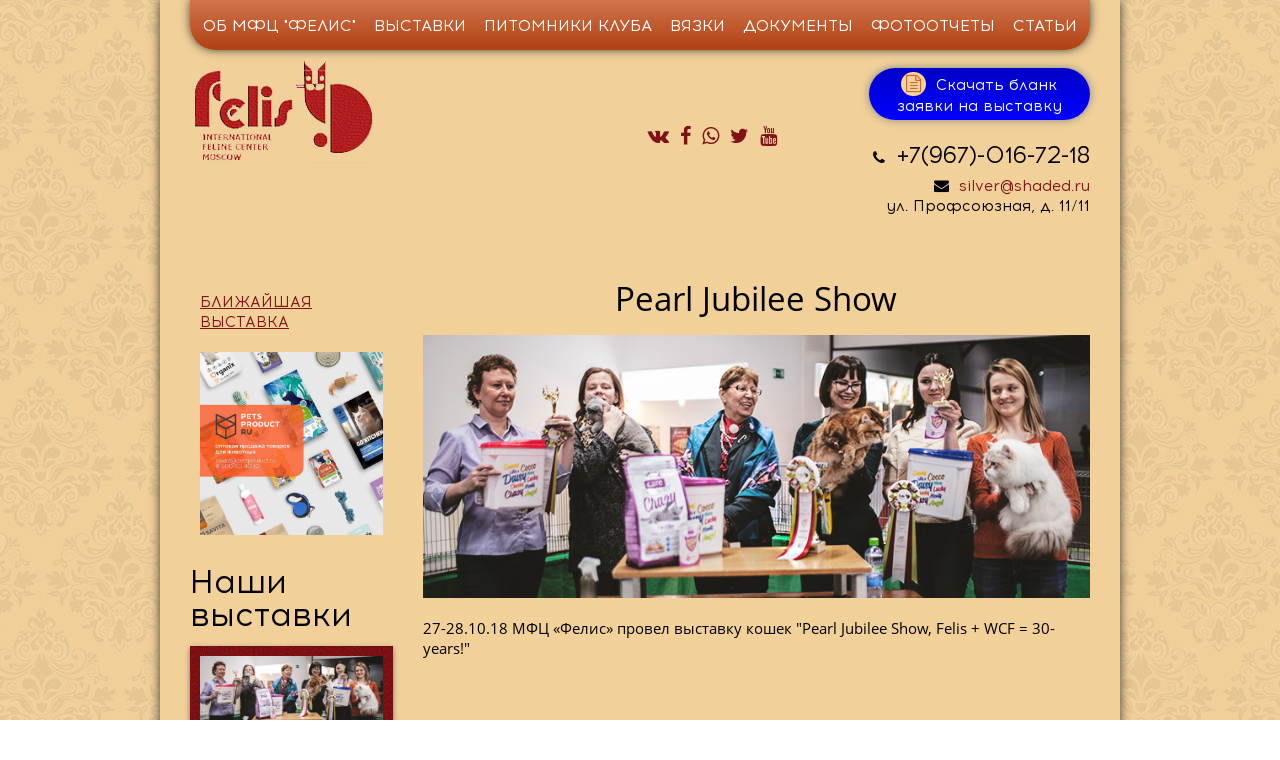

--- FILE ---
content_type: text/html; charset=utf-8
request_url: https://ifc-felis.ru/allnews/7-novost-2.html
body_size: 5225
content:
<!doctype html>
<html class="no-js" lang="">
    <head>
       
        <base href="https://ifc-felis.ru/allnews/7-novost-2.html" />
	<meta http-equiv="content-type" content="text/html; charset=utf-8" />
	<meta name="author" content="Super User" />
	<meta name="generator" content="Joomla! - Open Source Content Management" />
	<title>Pearl Jubilee Show</title>
	<link href="/templates/jblank/favicon.ico" rel="shortcut icon" type="image/vnd.microsoft.icon" />
	<script src="/media/jui/js/jquery.min.js" type="text/javascript"></script>
	<script src="/media/jui/js/jquery-noconflict.js" type="text/javascript"></script>
	<script src="/media/jui/js/jquery-migrate.min.js" type="text/javascript"></script>

        <script src="/templates/jblank/js/modernizr-2.8.3.min.js"></script>

        <script src="/templates/jblank/js/bootstrap.min.js"></script>
        <script src="/templates/jblank/js/jquery.scrollUp.min.js"></script>
        <script src="/templates/jblank/js/wow.min.js"></script>
        <script src="/templates/jblank/js/jquery.counterup.min.js"></script>
        <script src="/templates/jblank/js/jquery.elevateZoom-3.0.8.min.js"></script>
        <script src='http://cdnjs.cloudflare.com/ajax/libs/waypoints/2.0.3/waypoints.min.js'></script> 
        <script src="/templates/jblank/js/main.js?s=08"></script>
        
        <!-- Bootstrap CSS -->                       
        <link rel="stylesheet" href="/templates/jblank/css/bootstrap.min.css">
        <!-- Fontawsome CSS  - Шрифт иконками
        ============================================ -->
        <link rel="stylesheet" href="/templates/jblank/css/font-awesome.min.css">
        <!-- animate CSS ============================================ -->
        <link rel="stylesheet" href="/templates/jblank/css/animate.css">
        <link rel="stylesheet" href="/templates/jblank/css/animate-menu.css">
        <!-- Owl Stylesheets 
        ============================================ -->
        <link rel="stylesheet" href="/templates/jblank/lib/owl/owl.carousel.css">
        <link rel="stylesheet" href="/templates/jblank/lib/owl/owl.theme.default.css">
        <!-- owl.carousel JS
        ============================================ -->    
        <script src="/templates/jblank/lib/owl/owl.carousel.js"></script>
         <!-- FormStyler 
        ============================================ -->
        <link rel="stylesheet" href="/templates/jblank/lib/formstyler/jquery.formstyler.css">
        <link rel="stylesheet" href="/templates/jblank/lib/formstyler/jquery.formstyler.theme.css">
        <!-- FormStyler JS
        ============================================ -->    
        <script src="/templates/jblank/lib/formstyler/jquery.formstyler.js"></script>
        <!-- inputmask JS  
        ============================================-->  
        <script type="text/javascript" src="/templates/jblank/lib/inputmask/jquery.inputmask.bundle.js"></script>
        <link rel="stylesheet" type="text/css" href="/templates/jblank/lib/inputmask/inputmask.css" media="screen" />   
        <!-- style CSS -->
        <link rel="stylesheet" href="/templates/jblank/css/style.css?s=08">
        <link rel="stylesheet" href="/templates/jblank/css/tilk.css?s=08">
        <!-- Анимация меню CSS ============================================ -->
        <link rel="stylesheet" href="/templates/jblank/css/animate-menu.css">
         <!-- Mmenu JS внизу ещё есть HTML для этого меню!!!
        ============================================ -->

        <link rel="stylesheet" href="/templates/jblank/lib/mmenu/mmenu.css">  
        <link rel="stylesheet" href="/templates/jblank/lib/mmenu/hamburgers.css">    
       
        <script src="/templates/jblank/lib/mmenu/mmenu.polyfills.js"></script>   
        <script src="/templates/jblank/lib/mmenu/mmenu.js"></script>   
        <!-- istmedia css-->
                <!-- .css/ext/*.css -->
        <!-- /istmedia css-->
        <!-- /style CSS   -->



<!-- Yandex.Metrika counter -->
<script type="text/javascript" >
   (function(m,e,t,r,i,k,a){m[i]=m[i]||function(){(m[i].a=m[i].a||[]).push(arguments)};
   m[i].l=1*new Date();k=e.createElement(t),a=e.getElementsByTagName(t)[0],k.async=1,k.src=r,a.parentNode.insertBefore(k,a)})
   (window, document, "script", "https://mc.yandex.ru/metrika/tag.js", "ym");

   ym(27822798, "init", {
        clickmap:true,
        trackLinks:true,
        accurateTrackBounce:true
   });
</script>
<noscript><div><img src="https://mc.yandex.ru/watch/27822798" style="position:absolute; left:-9999px;" alt="" /></div></noscript>
<!-- /Yandex.Metrika counter -->

  </head>
 <body>
  <div id="hamburger" class="mmenu-bg-block">
          <div class="container2">     
            <div class='row'>
              <div class="col-lg-4 col-md-4 col-sm-3 col-xs-3">  
                 <a href="#mmenu" class='hamburger-for-mmenu'> 
                    <button class="hamburger hamburger--elastic" type="button">
                      <span class="hamburger-box">
                        <span class="hamburger-inner"></span>
                      </span>
                    </button>    
                  </a>
         
              </div> 
              <!-- выводить по требование возможно вместо лого -->
              <div class="logo-mobile col-lg-4 col-md-4 col-sm-9 col-xs-9 hidden">                                        
              <table><tr><td> <a href="https://vse.doski.ru/?id=53865" target=_blank><img src="https://vse.doski.ru/top.gif?id=53865&col=1" width=88 height=31 border=0 title="Рейтинг досок объявлений и тематических сайтов"></a></td><td><a href="http://www.kogtedralka.ru"><img src="/images/promo/1.gif"></a><BR></td><td>&nbsp;&nbsp;<a href=https://mau.ru/><b>CATS-портал</b></a> <!-- Yandex.Metrika informer -->
<a href="https://metrika.yandex.ru/stat/?id=27822798&amp;from=informer"
target="_blank" rel="nofollow"><img src="https://informer.yandex.ru/informer/27822798/3_0_FFFED3FF_F5DEB3FF_0_pageviews"
style="width:88px; height:31px; border:0;" alt="Яндекс.Метрика" title="Яндекс.Метрика: данные за сегодня (просмотры, визиты и уникальные посетители)" class="ym-advanced-informer" data-cid="27822798" data-lang="ru" /></a>
<!-- /Yandex.Metrika informer --></td></tr>

</table>
                                    
              </div>  
              
              <div class="col-lg-4 col-md-4 col-sm-9 col-xs-9">  
                <div class="block-contact mobile-block-contact">                                                                          
                  <span class="phone"><i class="fa fa-phone" aria-hidden="true"></i>			<p>+7(967)-016-72-18</p>
</span><br />  
                </div>  
              </div>
            </div>
          </div>
        </div>
       <div class='page'> <!-- нужен для вызова mmenu -->
       <div class="wrap">
        <!--[if lt IE 8]>
            <p class="browserupgrade">Вы используете <strong>устаревший</strong> браузер. Пожалуйста <a href="http://browsehappy.com/">обновите свой браузер</a> до последней версии .</p>
        <![endif]-->
                 <div class='block-header-promo'>
						  
			    <header class="inner">
			  					
					 <!--Mainmenu Start-->   
            <div class='main-menu effect-2 hidden-xs hidden-sm'>
              <div class="container2">     
                <div class="row">
                  <div class="col-lg-12 col-md-12 col-sm-12 col-xs-12">
                     
<ul class="menu">
<li class="item-256 count_li1"><a  href="/" >Об МФЦ &quot;Фелис&quot;</a></li><li class="item-257 count_li2"><a  href="/vyistavki.html" >Выставки</a></li><li class="item-258 count_li3"><a  href="/pitomniki-kluba.html" >Питомники клуба</a></li><li class="item-281 count_li4"><a  href="/ob-mfts-felis-2.html" >Вязки</a></li><li class="item-259 count_li5"><a  href="/dokumentyi.html" >Документы</a></li><li class="item-260 count_li6 submenu_to_left"><a  href="/fotootchety.html" >Фотоотчеты</a></li><li class="item-261 count_li7 submenu_to_left"><a  href="/kontaktyi.html" >Статьи</a></li></ul>

                   </div>
                 </div>     
               </div>
             </div>   
            <!--End of Mainmenu-->  
                
            <div class='wrap-header'>
              <div class="container2">
                <div class="row">
                    <div class="col-lg-4 col-md-3 col-sm-12 col-xs-12">
                      <div class="logo">
                          <a href="/"><img src="/images/logo.jpg" alt="На главную" ></a> 

  
                      </div>
                    </div>
					<div class="col-lg-4 col-md-3 col-sm-12 col-xs-12">
                      <div class="soc">
                         <a href="/" target="_blank"><i class="fa fa-vk"></i></a>   
                          <a href="https://www.facebook.com/IFCFelis" target="_blank"><i class="fa fa-facebook"></i></a>   
                          <a href="https://api.whatsapp.com/send?phone=79265689926" target="_blank"><i class="fa fa-whatsapp"></i></a>   
                          <a href="/" target="_blank"><i class="fa fa-twitter"></i></a>   
                          <a href="/" target="_blank"><i class="fa fa-youtube"></i></a>   
                      </div>
                    </div>
                    <div class="col-lg-4 col-md-5 col-sm-12 col-xs-12">      
                        <div class="block-contact text-right">
							<a class="modal-call modal-view " href="/images/docs/blank_zayavki.xlsx">
                       <span class='mobile-round'>
                          <i class="fa fa-file-text-o" aria-hidden="true"></i>
                       </span>
                       Скачать бланк заявки на выставку
                     </a> <br>
                           <span class="phone"><i class="fa fa-phone" aria-hidden="true"></i>			<p>+7(967)-016-72-18</p>
</span><br />
                           <span class="email"><i class="fa fa-envelope" aria-hidden="true"></i>		<a href='mailto:silver@shaded.ru'>silver@shaded.ru</a>	
</span>
                           <span class="email">	<p>ул. Профсоюзная, д. 11/11</p>		
</span>  
                        </div>
                    </div>
                 </div>
              </div>
				
            </div>
           
          </header>
         
          
        </div>
                <div class="inner-block">
            <div class="container2">
                <div class="row">
                   <div class="col-lg-9 col-md-9 col-sm-12 col-xs-12 floatright right-column">
                        <div class="block-content-inner">
                            <!-- Убираем заголовок с 404 стр -->
                             
                              <h1>Pearl Jubilee Show</h1>
                                                                                    
                                
<div class="item-page">
     
    




	<img src='/images/show/fb8/01.jpg' style='margin:0 0 20px;'><p>27-28.10.18 МФЦ «Фелис» провел выставку кошек "Pearl Jubilee Show, Felis + WCF = 30-years!"</p>   
	</div>  
                           
                                               </div>         
                   </div>
                       
                   <div class="col-lg-3 col-md-3 floatleft left-column">
                     <!-- class='left-menu-down' - выпадающее меню на активных разделах  -->
                     <!-- class='left-menu-right' - выпадающее меню по наведению -->
                     <div class='inner-menu left-menu-right hidden-sm hidden-xs'>
                       
<ul class="menu">
<li class="item-262 count_li1 submenu_to_left"><a  href="/primer1.html" >Ближайшая выставка</a></li><li class="item-280 count_li2 submenu_to_left"><a  href="/" ><img src="/images/promo/re.jpg" alt="Спонсор выставки (4)" /></a></li></ul>

                     </div>

                     <div class="block-news-inner hidden-sm hidden-xs">
                        <h2 class='header-news'>Наши выставки</h2>
                        <div class="news">
	<div class="row"><div class="col-lg-12 col-md-12 col-sm-12 col-xs-12 wow fadeIn">  
        <div class="banner-box">
            <a href="/primer1.html" class="image-blog"><img src="/images/show/fb8/01.jpg" alt="В сказочном царстве, в кошачьем государстве"></a>
            <div class="single-blog">             
                <a class="blog-title-inner" href="/primer1.html"><span>В сказочном царстве, в кошачьем государстве</span></a>
                    <div class="text-inner-news"><p>31 января -1 февраля 2026 года пройдет очередная международная выставка кошек "В сказочном царстве, в кошачьем государстве". <a href="/183">Подробнее о выставке</a>. </p></div>
              </div>
          </div>    
      </div>
    </div>   

 	<div class="row"><div class="col-lg-12 col-md-12 col-sm-12 col-xs-12 wow fadeIn">  
        <div class="banner-box">
            <a href="/allnews/182-murchaschee-znachit-otlichnoe.html" class="image-blog"><img src="/images/show/fb8/01.jpg" alt="Murchaschee - znachit otlichnoe"></a>
            <div class="single-blog">             
                <a class="blog-title-inner" href="/allnews/182-murchaschee-znachit-otlichnoe.html"><span>Murchaschee - znachit otlichnoe</span></a>
                    <div class="text-inner-news"><p>11-12 октября 2025 года прошла очередная международная выставка кошек "Мурчащее - значит отличное". <a href="/181">Подробнее о выставке</a>. </p>
<p style="text-align: center;"><a href="/images/show/mzo.jpg"><img src="/images/show/mzo.jpg" /></a></p></div>
              </div>
          </div>    
      </div>
    </div>   

 	<div class="row"><div class="col-lg-12 col-md-12 col-sm-12 col-xs-12 wow fadeIn">  
        <div class="banner-box">
            <a href="/allnews/180-jubilee.html" class="image-blog"><img src="/images/show/fb8/01.jpg" alt="Jubilee"></a>
            <div class="single-blog">             
                <a class="blog-title-inner" href="/allnews/180-jubilee.html"><span>Jubilee</span></a>
                    <div class="text-inner-news"><p>28-29 июня 2025 года прошла очередная международная выставка кошек "Jubilee". <a href="/179">Подробнее о выставке</a>. </p>
<p style="text-align: center;"><a href="/images/show/mtmk.jpeg"><img src="/images/show/jubilee.jpeg" /></a></p></div>
              </div>
          </div>    
      </div>
    </div>   

 	<div class="row"><div class="col-lg-12 col-md-12 col-sm-12 col-xs-12 wow fadeIn">  
        <div class="banner-box">
            <a href="/allnews/178-mir-trud-may-kot.html" class="image-blog"><img src="/images/show/fb8/01.jpg" alt="Mir Trud May Kot"></a>
            <div class="single-blog">             
                <a class="blog-title-inner" href="/allnews/178-mir-trud-may-kot.html"><span>Mir Trud May Kot</span></a>
                    <div class="text-inner-news"><p>1-2 мая 2025 года прошла очередная международная выставка кошек "Мир! Труд! Май! Кот!". <a href="/177">Подробнее о выставке</a>. </p>
<p style="text-align: center;"><a href="/images/show/mtmk.jpeg"><img src="/images/show/mtmk.jpeg" /></a></p></div>
              </div>
          </div>    
      </div>
    </div>   

 </div>
                  
                        <a href='/allnews.html' class='all-news'>Все выставки <i class="fa fa-arrow-circle-right" aria-hidden="true"></i></a>
                     </div>
                     <div class='inner-form'>
                                        
                      </div>
                   </div>
                </div> 
            </div> 
        </div>    
                <div class='bg-formblock'>
                   <!--Footer Area Start-->
          <footer>
              <div class="container2">   
                 <div class="row"> 
                   <div class="col-lg-7 col-md-6 col-sm-12 col-xs-12">
                      <div class="logo">
 <table><tr><td> <a href="https://vse.doski.ru/?id=53865" target=_blank><img src="https://vse.doski.ru/top.gif?id=53865&col=1" width=88 height=31 border=0 title="Рейтинг досок объявлений и тематических сайтов"></a></td><td><a href="http://www.kogtedralka.ru"><img src="/images/promo/1.gif"></a><BR></td><td>&nbsp;&nbsp;<a href=https://mau.ru/><b>CATS-портал</b></a></td></tr></table>


                      </div>
                    </div>                             
            
                    <div class="col-lg-5 col-md-6 col-sm-12 col-xs-12">
                        <div class="block-contact floatright text-right">
                           <span class="phone"><i class="fa fa-phone" aria-hidden="true"></i>			<p>+7(967)-016-72-18</p>
</span><br />
                           <span class="email"><i class="fa fa-envelope" aria-hidden="true"></i>		<a href='mailto:silver@shaded.ru'>silver@shaded.ru</a>	
</span>
                           <span class="email">	<p>ул. Профсоюзная, д. 11/11</p>		
</span> 
                        </div>
                        <div class='O_O'></div>
                    </div>
                  </div> 
              </div>                
              <!--Mainmenu Start-->
               <div class="main-menu effect-3 hidden-xs hidden-sm">
                 <div class="container2">   
                    <div class="row"> 
                       <div class="col-lg-12 col-md-12 col-sm-12 col-xs-12">
                          
<ul class="menu">
<li class="item-256 count_li1"><a  href="/" >Об МФЦ &quot;Фелис&quot;</a></li><li class="item-257 count_li2"><a  href="/vyistavki.html" >Выставки</a></li><li class="item-258 count_li3"><a  href="/pitomniki-kluba.html" >Питомники клуба</a></li><li class="item-281 count_li4"><a  href="/ob-mfts-felis-2.html" >Вязки</a></li><li class="item-259 count_li5"><a  href="/dokumentyi.html" >Документы</a></li><li class="item-260 count_li6 submenu_to_left"><a  href="/fotootchety.html" >Фотоотчеты</a></li><li class="item-261 count_li7 submenu_to_left"><a  href="/kontaktyi.html" >Статьи</a></li></ul>

                       </div>
                    </div>
                 </div>         
               </div>
              <!--End of Mainmenu--> 
              <div class="container2">
                  <div class='row'>
                     <div class="col-lg-4 col-md-4 col-sm-12 col-xs-12 hidden-xs hidden-sm">
                        <div class="Live">
                        <!--LiveInternet counter--><script type="text/javascript"><!--
                          document.write("<a href='http://www.liveinternet.ru/click' "+
                          "target=_blank><img src='//counter.yadro.ru/hit?t11.2;r"+
                          escape(document.referrer)+((typeof(screen)=="undefined")?"":
                          ";s"+screen.width+"*"+screen.height+"*"+(screen.colorDepth?
                          screen.colorDepth:screen.pixelDepth))+";u"+escape(document.URL)+
                          ";"+Math.random()+
                          "' alt='' title='LiveInternet: показано число просмотров за 24"+
                          " часа, посетителей за 24 часа и за сегодня' "+
                          "border='0' width='88' height='31'><\/a>")
                          //--></script>
                       </div>
                     </div>  
                     <div class="col-lg-4 col-md-4 col-sm-12 col-xs-12">
                        
                     </div>  
                     <div class="col-lg-4 col-md-4 col-sm-12 col-xs-12">
                         <div class="isite">
                          
                               <div class="full-logo">
                               <div class="img-logo">
                                  <a href="http://isite.ru">
                                 <img src="/templates/jblank/img/isite/triangle_t.png" class="triangle_t">
                                 <img src="/templates/jblank/img/isite/triangle1.png" class="triangle">
                                 <img src="/templates/jblank/img/isite/triangle_b_l.png" class="triangle_b_l">
                                 <img src="/templates/jblank/img/isite/triangle_b_r.png" class="triangle_b_r">
                                 <img src="/templates/jblank/img/isite/triangle_l.png" class="triangle_l">
                                 <img src="/templates/jblank/img/isite/triangle_r.png" class="triangle_r">
                                  </a> 
                               </div>
                               <div class='text-logo'>
                                  <a href="http://isite.ru">
                                    Разработка сайта под ключ iSite.ru
                                  </a>
                               </div>
                            </div>
                           <div class='O_O'></div>
                         </div>
                     </div>
                  </div>  
              </div>
          </footer>
        </div>
      </div>
	</div>	  
      <!-- div.mobile-mmenu -->

      <div id="quickview-wrapper">
                    <!-- Modal-phone -->   
            <div class="modal animated fadeIn" id="modalCall" tabindex="-1" role="dialog">
                <div class="modal-dialog" role="document">
                    <div class="modal-content">
                        <div class="modal-header">
                            
                  </div>
                            </div>
                        </div>
                    </div>
                </div>
            </div>
            <!-- End Modal-phone -->
            <!-- Modal-clip -->   
            <div class="modal animated fadeIn" id="modalClip" tabindex="-1" role="dialog">
                <div class="modal-dialog" role="document">
                    <div class="modal-content">
                        <div class="modal-header">
                            <h2 class='text-center'>Заполните заявку</h2>
                            <button type="button" class="close" data-dismiss="modal" aria-label="Close"><span aria-hidden="true">&times;</span></button>
                        </div>
                        
                            </div>
                        </div>
                    </div>
                </div>
            </div>
            <div class="modal animated fadeIn" id="modalOrderClick" tabindex="-1" role="dialog">
                <div class="modal-dialog" role="document">
                    <div class="modal-content">
                        <div class="modal-header">
                            <h2 class='text-center'>Заполните заявку</h2>
                            <button type="button" class="close" data-dismiss="modal" aria-label="Close"><span aria-hidden="true">&times;</span></button>
                                               
          
    </body>
</html>          


--- FILE ---
content_type: text/css
request_url: https://ifc-felis.ru/templates/jblank/css/animate-menu.css
body_size: 1035
content:
/* Эффект 1: Скобки */
.effect-1 ul > li a::before,
.effect-1 ul > li a::after {
	display: inline-block;
	opacity: 0;
	-webkit-transition: -webkit-transform 0.3s, opacity 0.2s;
	-moz-transition: -moz-transform 0.3s, opacity 0.2s;
	transition: transform 0.3s, opacity 0.2s;
}

.effect-1 ul li a::before {
	left: 20px;
  position: absolute;
  top: 15px;
	content: '[';
	-webkit-transform: translateX(20px);
	-moz-transform: translateX(20px);
	transform: translateX(20px);
}
.effect-1 ul li a {
  position:initial !important ;
}
.effect-1 ul li a::after {
	right: 20px;
    position: absolute;
    top: 15px;
	content: ']';
    background: transparent !important;
	-webkit-transform: translateX(-20px);
	-moz-transform: translateX(-20px);
	transform: translateX(-20px);
}

.effect-1 ul li a:hover::before,
.effect-1 ul li a:hover::after,
.effect-1 ul li a:focus::before,
.effect-1 ul li a:focus::after,
.effect-1 ul li.active a::before,
.effect-1 ul li.active a::after,
.effect-1 ul li.active a::before,
.effect-1 ul li.active a::after {
	opacity: 1;
	-webkit-transform: translateX(0px);
	-moz-transform: translateX(0px);
	transform: translateX(0px);
}
.effect-1 ul li ul li a::before,
.effect-1 ul li ul li a::after {
  display: none;
}



/* Эффект 2: Линия снизу*/

.effect-2 ul li a::after {
	position: absolute;
	top: 30px;
	left: 0;
	width: 100%;
	height: 4px;
	background: #fff;
	content: '';
	opacity: 0;
	-webkit-transition: opacity 0.3s, -webkit-transform 0.3s;
	-moz-transition: opacity 0.3s, -moz-transform 0.3s;
	transition: opacity 0.3s, transform 0.3s;
	-webkit-transform: translateY(10px);
	-moz-transform: translateY(10px);
	transform: translateY(10px);
}

.effect-2 ul li a:hover::after,
.effect-2 ul li.active a::after,
.effect-2 ul li a:focus::after {
	opacity: 1;
	-webkit-transform: translateY(0px);
	-moz-transform: translateY(0px);
	transform: translateY(0px);
}
.effect-2 ul li ul li a::before,
.effect-2 ul li ul li a::after {
  display: none;
}

/* Эффект 3: линия снизу */


.effect-3 ul li a::after {
	position: absolute;
	top: -16px;
	left: 0;
	width: 100%;
	height: 1px;
	background: #fff;
	content: '';
	opacity: 0;
	-webkit-transition: height 0.3s, opacity 0.3s, -webkit-transform 0.3s;
	-moz-transition: height 0.3s, opacity 0.3s, -moz-transform 0.3s;
	transition: height 0.3s, opacity 0.3s, transform 0.3s;
	-webkit-transform: translateY(-10px);
	-moz-transform: translateY(-10px);
	transform: translateY(10px);
}

.effect-3 ul li a:hover::after,
.effect-3 ul li.active a::after,
.effect-3 ul li a:focus::after {
	height: 4px;
	opacity: 1;
	-webkit-transform: translateY(0px);
	-moz-transform: translateY(0px);
	transform: translateY(0px);
}
.effect-3 ul li ul li a::before,
.effect-3 ul li ul li a::after {
  display: none;
}

/* Эффект 4: появляется граница сверху */
.effect-4 a::after {
	position: absolute;
	top: 100%;
	left: 0;
	width: 100%;
	height: 3px;
	background: #fff;
	content: '';
	-webkit-transition: -webkit-transform 0.3s;
	-moz-transition: -moz-transform 0.3s;
	transition: transform 0.3s;
	-webkit-transform: scale(0.0);
	-moz-transform: scale(0.0);
	transform: scale(0.0);    
}

.effect-4 a::after {
	opacity: 0;
	-webkit-transition: top 0.3s, opacity 0.3s, -webkit-transform 0.3s;
	-moz-transition: top 0.3s, opacity 0.3s, -moz-transform 0.3s;
	transition: top 0.3s, opacity 0.3s, transform 0.3s;
}

.effect-4 a:hover::after,
.effect-4 a:focus::after,
.effect-4 ul li.active a::after {
	-webkit-transform: scale(1);
	-moz-transform: scale(1);
	transform: scale(1);
}
.effect-4 a:hover::after,
.effect-4 ul li.active a::after,
.effect-4 a:focus::after {
	top: -16px;
	opacity: 1;
}
.effect-4 ul li ul li a::before,
.effect-4 ul li ul li a::after {
  display: none;
}
/* Эффект 4: круг на фоне */
.effect-5 a::before,
.effect-5 a::after {
	position: absolute;
	top: 50%;
	left: 50%;
	width: 100px;
	height: 100px;
	border: 2px solid rgba(0,0,0,0.1);
	border-radius: 50%;
	content: '';
	opacity: 0;
	-webkit-transition: -webkit-transform 0.3s, opacity 0.3s;
	-moz-transition: -moz-transform 0.3s, opacity 0.3s;
	transition: transform 0.3s, opacity 0.3s;
	-webkit-transform: translateX(-50%) translateY(-50%) scale(0.2);
	-moz-transform: translateX(-50%) translateY(-50%) scale(0.2);
	transform: translateX(-50%) translateY(-50%) scale(0.2);
}

.effect-5 a::after {
	width: 90px;
	height: 90px;
	border-width: 6px;
	-webkit-transform: translateX(-50%) translateY(-50%) scale(0.8);
	-moz-transform: translateX(-50%) translateY(-50%) scale(0.8);
	transform: translateX(-50%) translateY(-50%) scale(0.8);
}

.effect-5 a:hover::before,
.effect-5 a:hover::after,
.effect-5 a:focus::before,
.effect-5 a:focus::after,
.effect-5 ul li.active a::before,
.effect-5 ul li.active a::after,
.effect-5 ul li.active a:focus::before,
.effect-5 ul li.active a:focus::after {
	opacity: 1;
	-webkit-transform: translateX(-50%) translateY(-50%) scale(1);
	-moz-transform: translateX(-50%) translateY(-50%) scale(1);
	transform: translateX(-50%) translateY(-50%) scale(1);
}
.effect-5 ul li ul li a::before,
.effect-5 ul li ul li a::after {
  display: none;
}

/* Эффект 6: три кружка снизу */
.effect-6 a {
	-webkit-transition: color 0.3s;
	-moz-transition: color 0.3s;
	transition: color 0.3s;
}

.effect-6 a::before {
	position: absolute;
	top: 80%;
	left: 50%;
	color: transparent;
	content: '•';
	text-shadow: 0 0 transparent;
	font-size: 1.2em;
	-webkit-transition: text-shadow 0.3s, color 0.3s;
	-moz-transition: text-shadow 0.3s, color 0.3s;
	transition: text-shadow 0.3s, color 0.3s;
	-webkit-transform: translateX(-50%);
	-moz-transform: translateX(-50%);
	transform: translateX(-50%);
	pointer-events: none;
}

.effect-6 a:hover::before,
.effect-6 ul li.active a::before,
.effect-6 a:focus::before {
	color: #fff;
	text-shadow: 10px 0 #fff, -10px 0 #fff;
}


.effect-6 ul li ul li a::before,
.effect-6 ul li ul li a::after {
  display: none;
}


--- FILE ---
content_type: text/css
request_url: https://ifc-felis.ru/templates/jblank/css/style.css?s=08
body_size: 19417
content:
body {
    font-family:Acrom_R,sans-serif;
    font-size: 15px;
    line-height: 20px;
    color:#000;
    text-align: left;
    margin:0px !important;
    padding:0px !important;
    width: 100%;
    overflow-x:hidden;
    background: url(../img/fon.jpg) repeat;
}
.mobile-mmenu {
  display: none;
}
.mm-menu_opened .mobile-mmenu {
  display: block;
}
.form-control {
 border-radius: 5px;
 box-shadow: inset 1px 1px 3px #757575;
}
.fix-menu {
  position: fixed;
  width: 100%;
  left:0px;
  top:0px;
  box-shadow:  0px 0px 15px rgba(0,0,0,0.6);
  background: rgba(0,0,0,0.5);
  z-index: 555;
}
a { 
    color:#801115; 
    text-decoration: underline;
    transition: all 0.3s ease 0s;
}
a:hover, a:focus, a:visited {
color:#2F116D; 
    text-decoration: underline;
 
}
.sorry404 {
  font-size: 250px;
  text-align: center;
  font-weight: bold;
  line-height: 250px;
}
.sorry {
  text-align: center;
  font-size: 100px;
  line-height: 120px;
}
.text-sorry {
  font-size: 20px;
  text-align: center;
  padding:20px 0 0;
}
.sorry::after {
    font: normal normal normal 14px/1 FontAwesome;
    content: "\f1fd";
    font-size: 450px;
    display: block;
    line-height: 465px;
}
h1,h2,h3,h4,h5,h6 {margin:0 0 20px;}

h1 {font-size:33px;font-weight:normal;line-height: 33px;text-align: center;}
h2 { font-size:33px; font-weight:normal; line-height: 33px;}
h3 { font-size:25px; font-weight:normal; line-height: 25px;}
h4 { font-size:18px; font-weight:normal; line-height: 22px;}
h5 { font-size:12px; font-weight:normal; line-height: 15px;}      
h6 { font-size:11px; font-weight:normal;}
input[type=checkbox], input[type=radio] {
    margin:-2px 4px 0 4px ;
}

label {
    font-weight: 400;
    display: inline;
}
label, dt {
    font-weight: 400;
}
legend {
    display: none;
}

/*----------------------------------------*/
/*  design
/*----------------------------------------*/
body:before {
  content: "";
  display: block;
  position: fixed;
  left: 0;
  top: 0;
  width: 100%;
  height: 100%;
  z-index: -10;
  //background: url(../img/bg.jpg) no-repeat center center;
  -webkit-background-size: cover;
  -moz-background-size: cover;
  -o-background-size: cover;
  background-size: cover;
}
.main-menu {
  background: rgb(177,65,17);
  background: linear-gradient(0deg, rgba(177,65,17,1) 0%, rgba(208,117,77,1) 100%);
  -webkit-animation-duration: 0.3s;
  animation-duration:  0.3s;
  -webkit-animation-fill-mode: both;
  animation-fill-mode: both;
  border-radius: 0 0 25px 25px;
  box-shadow: 0px 0px 10px #464646;
  margin-bottom: 20px;
}
.main-menu ul.menu li.active, .main-menu ul.menu li:hover {
  /* background: #444; */
}
.main-menu ul.menu li.active a, .main-menu ul.menu li:hover a{
  color:#fff;
}
.main-menu ul.menu li a::after {
  background: #fff; 
}
/*  inner-menu  */
.inner-menu ul {
  margin:0px 0 20px;
}
.inner-menu ul li {
  display:block;

  color:#000;
  position:relative;
  transition: all 0.3s ease 0s;
}
.inner-menu ul li:last-child a{
  border:0px;
}
.inner-menu ul li a {
  font-size:15px;
  display:block;
  width: 100%;
  padding:10px;
  /* border-bottom:2px solid #000; */
  text-transform: uppercase;
}
.inner-menu ul > li.active > a, .inner-menu ul > li:hover > a {
  background: rgb(177,65,17);
background: linear-gradient(0deg, rgba(177,65,17,1) 0%, rgba(208,117,77,1) 100%);
  color:#fff;
  opacity: 1;
  box-shadow:0px 0px 5px grey;
}

/*  news  */
.block-news {
  padding: 20px 30px;
}         
.banner-box {
  padding:10px;
  background: url(../img/news.jpg) repeat;
  color: #fff;
  margin:0 0 20px;
  box-shadow: 0px 2px 5px #717171;
}
.banner-box a {
  color: #fff;
}

/*  content  */
.block-content {
  padding:20px 0;
  color:#000;
  background-size: cover;
  margin-top: 30px;
  padding: 0 30px;
}
.block-content h1, .block-content a {
  /* color:#000; */
}

/*  form  */
.form-block {
  padding: 20px 30px;
}
.form-block h2 {
  text-align: center;
  /* color: #000; */
  padding:10px 0;
}
.bg-form-block {
  background: none;
  box-shadow: none;
  padding:20px 0;
  border: 1px solid white;
}

.submit-form:hover {
  opacity: 0.8;
}
/*  form-inner  */
.bg-form-block-inner {
  background: none;
  padding:15px;
  box-shadow: none;
  border: 1px solid white;
}
.bg-form-block-inner h2 {
  /* color:#fff; */
  font-size: 17px;
  margin:0 0 15px;
}
.bg-form-block-inner textarea.form-control {
  height: 100px;
}
.bg-form-block-inner .agreement_label {
  padding: 15px 0px 0px 0px;
  text-align: left;
}

/*  footer  */
footer .main-menu ul.menu li.active, footer .main-menu ul.menu li:hover {
  /* background: #222; */
}
footer {
  background: #ffffff;
  color: #000;
  padding: 20px 0px;
  margin:40px 0 0;
}
footer.landing {
  margin:0px;
}
footer a {
  color: #000;
}
footer .block-contact, footer .block-contact a {
  color: #000;
}
footer .block-contact span.email i, footer .block-contact span.phone i,footer span.address i {
  /* color:#fff; */
}
footer .block-contact {
  padding: 4px 0;
}
/*----------------------------------------*/
/*  header
/*----------------------------------------*/   

.block-header-promo {
  position: relative;
  padding: 0 30px;
}
.sub-block-top {
  padding:10px 0;
}
/*  menu */
.main-menu ul.menu {
  list-style: none url();
  text-align: center;
  margin:0;
}
.main-menu ul.menu li {
  position:relative;
  display: inline-block;
  padding: 0 1%;
  margin:0 0%;
  line-height: 50px;
  text-overflow: ellipsis;
  text-align: center;
  vertical-align: top;
  cursor: pointer;
  height: 50px;
  -webkit-transition: all 0.3s, opacity 0.2s;
  -moz-transition: all 0.3s, opacity 0.2s;
  transition: all 0.3s, opacity 0.2s;
}
/* ---- */
.main-menu ul.menu li:first-child { }
.main-menu ul.menu li:last-child { }
/* ---- */
.main-menu ul.menu > li::after {
  content: "\f07d";
  font-family: FontAwesome;
  width: auto;
  height: auto;
  position: absolute;
  opacity: 0;
  right: -3px;
  z-index: 555;
  color:#fff;
  transform: translate(0, -50%);
  top: 55%;
  font-size: 14px;
}
.main-menu ul.menu > li:last-child:after{
  display:none;
}
footer .main-menu > ul.menu li::after{

}
.main-menu ul.menu li a {
  color:#fff;
  font-size: 16px;
  line-height: 20px;
  display: inline-block;
  vertical-align: middle;
  position:relative;
  text-decoration: none;
  text-transform: uppercase;
}

/*----------------------------------------*/
/*   Dropdown Menu
/*----------------------------------------*/
.main-menu ul.menu li ul.sub-menu {
    left: initial;
    margin: 0;
    position: absolute;
    text-align: left;
    top: 100%;
    width: 250px;
    z-index: -99;
    background-color: #444;
    box-shadow: 0 2px 3px rgba(0, 0, 0, 0.3);
    padding: 5px 0; 
    z-index: 555;
    transform-origin: center top 0;
    transition: all 0.6s ease 0s;
    transform: rotateX(90deg);
    visibility: hidden;
    display: none;
}

.main-menu.listing-menu ul.menu > li > ul.sub-menu{
    display: block;
}
.main-menu.listing-menu ul.menu li ul > li.parent::after{
    display: none;
}

.main-menu.multi-menu ul.menu li ul.sub-menu{
    display: block;
}
.main-menu.multi-menu ul.menu li ul > li.parent::after{
    display: block;
}

.inner-menu.left-menu-right.inner-listing-menu ul.menu > li > ul.sub-menu{
    display: block;
}
.inner-menu.left-menu-right.inner-listing-menu > ul > li.parent > a::after{
  display: block;
}
.inner-menu.left-menu-right.inner-listing-menu ul.menu li ul > li.parent::after{
    display: none;
}

.inner-menu.left-menu-right.inner-multi-menu ul.menu li ul.sub-menu{
    display: block;
}
.inner-menu.left-menu-right.inner-multi-menu  ul > li.parent > a::after{
  display: block;
}

.main-menu ul.menu li:last-child ul.sub-menu, 
.main-menu ul.menu li.submenu_to_left ul.sub-menu {
   left: initial;
   right: 0;
   text-align: right;
}
.main-menu ul.menu li ul.sub-menu li  {
    margin:0;
    position: relative;
    width: 100%;
    line-height: 17px;
    height: auto;
    text-align: left;
    display: block;
}
.main-menu ul.menu li ul.sub-menu li:last-child a{
  border-bottom:0px;
}
.main-menu ul.menu li ul > li.parent::after {
    content: "\f0da";
    color:#fff;
    font: normal normal normal 13px/24px FontAwesome;
    display: inline-block;
    vertical-align: top;
    position:absolute;
    opacity: 0.5;
    right:20px;
    transition: all 0.3s ease 0s;
    top:3px;
}
.main-menu ul.menu li:last-child ul li.parent::after, 
.main-menu ul.menu li.submenu_to_left ul li.parent::after  {
   content: "\f0d9";
}

.main-menu ul.menu li > ul > li:hover:after {
    opacity: 0.2;
}
.main-menu ul.menu li ul.sub-menu li a, .main-menu ul.menu li .megamenu span a {
    color: #fff;
    display: block;
    margin: 0px 10px;
    opacity: 1;
    padding: 7px 0;
    font-size: 15px;
    text-transform: none;
    font-weight: normal;
    line-height: 20px;
    border-bottom: 1px solid rgba(255,255,255,0.4);

}
.main-menu ul.menu li > ul.sub-menu > li:hover > a, .main-menu ul.menu li > ul.sub-menu > li.active > a {
  opacity: 0.6;
} 
.main-menu ul.menu li:hover > ul.sub-menu {
    margin-top: 0;
    transform: rotateX(0deg);
    visibility: visible;
    z-index: 99999;
}   
/*---------------  next level  ------------------*/

.main-menu ul.menu li ul.sub-menu li ul.sub-menu {
  left:100%;
  top:0px;
}               
.main-menu ul.menu li:last-child ul.sub-menu li ul, .main-menu ul.menu li.submenu_to_left ul.sub-menu li ul {
  left: initial;
  right: 100%;
}

/*----------------------------------------*/
/*  megamenu
/*----------------------------------------*/
.main-menu ul.menu li.megamenu > ul.sub-menu li::after {
  display:none;
}
.main-menu ul.menu li.megamenu > ul.sub-menu {
  position: absolute;
	top: 100%;
	width: 700px;
	left: 0;
	background: #444;
	border-bottom: 3px solid #222;
	z-index: 999;
	visibility: hidden;
	opacity: 0;
	filter: alpha(opacity=0);
	-khtml-opacity: 0;
	-webkit-box-shadow: 0px 5px 5px rgba(0, 0, 0, 0.5);
	-moz-box-shadow: 0px 5px 5px rgba(0, 0, 0, 0.5);
	box-shadow: 0px 5px 5px rgba(0, 0, 0, 0.5);
	-webkit-transform: scale(0.5);
	-moz-transform: scale(0.5);
	-ms-transform: scale(0.5);
	-o-transform: scale(0.5);
	transform: scale(0.5);
	-webkit-transform-origin: center 10%;
	-moz-transform-origin: center 10%;
	transform-origin: center 10%;
	-webkit-transition: all 0.25s linear;
	-moz-transition: all 0.25s linear;
	-o-transition: all 0.25s linear;
	transition: all 0.25s linear;
}
.main-menu ul.menu li.megamenu > ul.sub-menu li ul {
    left: 0px;
    position: initial;
    text-align: left;
    top: 0%;
    width: 100%;
    background-color: #222;
    box-shadow: rgba(0, 0, 0, 0.3) 0px 0px 0px;
    z-index: 555;
    transform-origin: center top 0px;
    transform: rotateX(0deg);
    visibility: none;
    margin: 0px;
    padding: 5px 0px;
    transition: all 0.6s ease 0s;
}
.main-menu ul.menu li.megamenu > ul.sub-menu li ul {
  padding:10px;
}
.main-menu ul.menu li.megamenu > ul.sub-menu li ul li {
   float:none;
   width: 100%;
   padding:0px;
   display: block;
}
.main-menu ul.menu li.megamenu > ul.sub-menu li ul li:last-child a {
  border-bottom:0px;
}
.main-menu ul.menu li.megamenu ul.sub-menu > li {
    width: 20%;
    float:left;
    display: block;
    margin:0;
    padding:6px 0;
    background: none !important;
    position: relative;
    border-bottom:0px solid #fff;
}
.main-menu ul.menu li.megamenu ul.sub-menu li:last-child a {
    border-bottom: 1px solid rgba(255, 255, 255, 0.4);
}
.main-menu ul.menu li.megamenu:hover ul.sub-menu {
	display: block;
	visibility: visible;
	opacity: 1;
	filter: alpha(opacity=100);
	-khtml-opacity: 1;
	-webkit-transform: scale(1);
	-moz-transform: scale(1);
	-ms-transform: scale(1);
	-o-transform: scale(1);
	transform: scale(1);
	-webkit-transform-origin: top center;
	-moz-transform-origin: top center;
	transform-origin: top center;
	-webkit-transition: all 0.25s linear;
	-moz-transition: all 0.25s linear;
	-o-transition: all 0.25s linear;
	transition: all 0.25s linear;
}
/*----------------------------------------*/
/*  inner-menu
/*----------------------------------------*/
.inner-menu {
  
}
.inner-menu ul {
  list-style: none url();
}
/*----------------------------------------*/
/*   Dropdown Menu
/*---------------------------------------- */
.inner-menu.left-menu-right ul li ul.sub-menu {
    left: 100%;
    margin: 0;
    position: absolute;
    text-align: left;
    top: 0%;
    width: 200px;
    z-index: -99;
    background-color: #444;
    box-shadow: 0 2px 3px rgba(0, 0, 0, 0.3);
    padding: 0px 0; 
    z-index: 555;
    transform-origin: center top 0;
    transition: all 0.6s ease 0s;
    transform: rotateX(90deg);
    visibility: hidden;
    display: none;
}
.inner-menu.left-menu-right ul li ul.sub-menu.level-4 {
    left: 0%;
    margin: 0;
    position: absolute;
    text-align: left;
    top: 100%;
}
/*----------------------------------------*/
/*     2
----------------------------------------
.inner-menu ul li ul.sub-menu li ul {
  display: none;
} 
/*---------------------------------------- */
.inner-menu.left-menu-right ul li ul.sub-menu li  {
    margin:0;
    position: relative;
    width: 100%;
    padding:0px 0;
    line-height: 17px;
    height: auto;
    text-align: left;
    display: block;
}

.inner-menu.left-menu-right ul li ul.sub-menu li a {
    color: #fff;
    display: block;
    padding: 11px 10px;
    opacity: 1;
    font-size: 15px;
    position: relative;
    text-transform: none;
    font-weight: normal;
    line-height: 17px;
    border-bottom: 2px solid rgba(0,0,0,0.7);

}
.inner-menu.left-menu-right ul > li.parent > a::after {
    content: "\f0da";
    font: normal normal normal 13px/24px FontAwesome;
    display: inline-block;
    vertical-align: top;
    position:absolute;
    right:12px;
    transition: all 0.3s ease 0s;
    top:9px;
    display: none;
}
.inner-menu.left-menu-right ul li ul.sub-menu.level-3 li.parent a::after {
   content: "\f0d7";
}
.inner-menu.left-menu-right ul li ul.sub-menu.level-4 li a::after {
  display: none;
}
.inner-menu.left-menu-right ul > li.parent > a:hover:after {
   opacity: 0.4;
}
.inner-menu.left-menu-right ul li > ul.sub-menu > li:hover > a, .inner-menu.left-menu-right ul li > ul.sub-menu > li.active > a {
  background: #222;
} 
.inner-menu.left-menu-right ul li:hover > ul.sub-menu {
    margin-top: 0;
    transform: rotateX(0deg);
    visibility: visible;
    z-index: 99999;
}  
/*----------------------------------------*/

/*----------------------------------------*/
/*   Down Menu
/*---------------------------------------- */
.inner-menu.left-menu-down ul li > ul.sub-menu {
    background-color: #222;
    padding: 0px; 
    display: none;
    margin:0px;
}
.inner-menu.left-menu-down ul li ul.sub-menu a {
  background-color: #222; 
}
.inner-menu.left-menu-down ul li ul.sub-menu li.active a, .inner-menu.left-menu-down ul li ul.sub-menu li:hover a {
   background-color: #444; 
} 
.inner-menu.left-menu-down ul li.active > ul.sub-menu {
  display: block;
}
.inner-menu.left-menu-down ul li ul.sub-menu li ul,.inner-menu.left-menu-down ul li.active ul.sub-menu li ul a {
    background-color: #444;   
}
/*----------------------------------------*/
/*     2
/*---------------------------------------- */
.inner-menu.left-menu-down ul li ul.sub-menu > li > ul {

}
.inner-menu.left-menu-down ul li ul.sub-menu > li a::after {

}
/*---------------------------------------- */
.inner-menu.left-menu-down ul li ul.sub-menu > li > ul li.active a,.inner-menu.left-menu-down ul li ul.sub-menu li ul li:hover a {
    background-color: #222; 
 }
.inner-menu.left-menu-down ul li ul.sub-menu li ul li ul, .inner-menu.left-menu-down ul li.active ul.sub-menu li ul li ul a {
    background-color: #222;    
}
.inner-menu.left-menu-down ul li ul.sub-menu > li > ul > li > ul > li.active a, .inner-menu.left-menu-down ul li ul.sub-menu > li > ul > li > ul > li:hover a {
   background:#444;
}
.inner-menu.left-menu-down ul li ul.sub-menu li ul li ul li ul, .inner-menu.left-menu-down ul li.active ul.sub-menu li ul li ul li ul a {
    background-color: #444;   
}   
.inner-menu.left-menu-down ul li.active ul.sub-menu li ul li ul li ul li.active a,.inner-menu.left-menu-down ul li.active ul.sub-menu li ul li ul li ul li:hover a {
    background:#222;
}
 

.inner-menu.left-menu-down ul li ul.sub-menu li  {
    margin:0;
    position: relative;
    width: 100%;
    padding:0;
    line-height: 17px;
    height: auto;
    text-align: left;
    display: block;
}

.inner-menu.left-menu-down ul li ul.sub-menu li a {
    color: #fff;
    display: block;
    margin: 0px;
    opacity: 1;
    padding: 10px 15px;
    font-size: 16px;
    text-transform: none;
    font-weight: normal;
    line-height: 17px;

}  
.inner-menu.left-menu-down ul li ul.sub-menu li ul li a {
  padding: 10px 25px; 
}
.inner-menu.left-menu-down ul li ul.sub-menu li ul li ul li a {
  padding: 10px 35px; 
}
.inner-menu.left-menu-down ul li ul.sub-menu li ul li ul li ul li a {
  padding: 10px 45px; 
}
.inner-menu.left-menu-down ul > li.parent > a::after {
    content: "\f0d7";
    font: normal normal normal 13px/24px FontAwesome;
    display: inline-block;
    vertical-align: top;
    position:absolute;
    right:12px;
    transition: all 0.3s ease 0s;
    top:7px;
}
.inner-menu.left-menu-down ul > li.parent > a:hover:after {
   opacity: 0.4;
}


.inner-menu.left-menu-down ul li > ul.sub-menu > li:hover > a {
  opacity: 0.6;
}   
/*----------------------------------------*/
.wrap-header {
  padding: 11px 0 9px;
  /* background: rgba(0, 0, 0, 0.5); */
}
/*  logo */
.logo {
   margin: -20px 0 14px;
}
.logo > a {
  display: inline-block;
}
.logo > a:hover {
  opacity: 0.7;
}
/*----------------------------------------*/
.block-contact {
  padding: 0px 0 17px;
  margin-top: -13px;
}
.block-contact, .block-contact a {
  /* color: #000; */
  text-decoration: none;
}
.block-contact span.phone {
  margin: 0 0 6px 5px;
  font-size: 23px;
  line-height: 30px;
  display: inline-block;
  text-align: right;
}
.block-contact span.email {
  margin-left: 5px;
  font-size: 15px;
}
span.address {
  display: inline-block;
  padding:10px 0;
}
span.address p {
  display: inline-block;
}
.block-contact span.email i, 
.block-contact span.phone i, 
span.address i {
  margin:0 5px 0 0;
  font-size: 15px;
  color: #000000;
}

.soc {text-align:right;margin-top: 45px;}
.soc a {font-size:20px; padding:0 3px;}
.block-contact span.address i {font-size: 19px;}
.block-contact span.email p, .block-contact span.phone p, span.address p {
  display: inline-block;
  margin:0px;
}
/*----------------------------------------*/
/* Animate button
/*----------------------------------------*/

.button-animate {
   -moz-transition: all 0.2s 0s ease;
   -o-transition: all 0.2s 0s ease;
   -webkit-transition: all 0.2s 0s ease;
   transition: all 0.2s 0s ease;
   background: rgb(177,65,17);
background: linear-gradient(0deg, rgba(177,65,17,1) 0%, rgba(208,117,77,1) 100%);
   box-shadow: none !important;
   font-size: 17px;
   color: #fff;
   border:0px;
   text-align: center;
   display: inline-block;
   padding: 8px 25px;
   text-decoration: none !important;
   margin:0px 0;
   text-transform: uppercase;
}
.button-animate:hover, 
.button-animate:focus {
  color:#fff;
}
.button-animate i, .button-animate img {

  margin:0px 5px 0 0;
 
  font-size: 17px;

  position: relative;
 -moz-transition: all 0.2s 0s ease;
  -o-transition: all 0.2s 0s ease;
  -webkit-transition: all 0.2s 0s ease;
  transition: all 0.2s 0s ease;
}
.button-animate:hover {
   background:#000 ; 
   box-shadow:  0px 2px 0px #a77512; 
   color:#fff;
   opacity: 1;
}
.button-animate:hover i, .button-animate:hover img {
    transform: rotate(-360deg);
    color:#fff;
}
/*----------------------------------------*/
.block-vertical-center {
  padding:20px 0 0;
}
.modal-call {
   -moz-transition: all 0.2s 0s ease;
   -o-transition: all 0.2s 0s ease;
   -webkit-transition: all 0.2s 0s ease;
   transition: all 0.2s 0s ease;
   background: rgb(177,65,17);
   background: linear-gradient(0deg, rgba(0,0,255,1) 0%, rgba(0,0,200,1) 100%);
   font-size: 15px;
   color: #fff;
   display: inline-block;
   text-align: center;
   padding:4px 15px 4px;
   width: 221px;
   text-decoration: none;
   margin: 0px 0 20px;
   -webkit-border-radius: 50px;
   -moz-border-radius: 50px;
   border-radius: 50px;
   box-shadow: 0px 0px 9px #888888;
}
.mobile-round {
   -webkit-border-radius: 50px;
   -moz-border-radius: 50px;
   border-radius: 50px;
   display: inline-block;
   background: #fbd396;
   padding: 3px 5px 1px;
   margin:0 5px 0 0;
   color: #c7673e;
   -moz-transition: all 0.2s 0s ease;
   -o-transition: all 0.2s 0s ease;
   -webkit-transition: all 0.2s 0s ease;
   transition: all 0.2s 0s ease;
}
.modal-call i {

  font-size: 18px;
}
.modal-call img {
  display: block;
  margin:0px 10px 0 0;
  float:left;
  
  position: relative;
  -webkit-transition: all .25s ease-in-out;
  -o-transition: all .25s ease-in-out;
  -moz-transition: all .25s ease-in-out;
  transition: all .25s ease-in-out;
}
.modal-call:hover {
   background:#222 ; 
   color:#fff;
   opacity: 1;
}
.modal-call:hover .mobile-round {
   background:#b74a1d ; 
   color:#ffffff;
}


/*----------------------------------------*/
/*  content
/*----------------------------------------*/
.promo-block {
  background: url(/images/promo.jpg) no-repeat center;
  margin:0 0 185px;
  min-height: 500px;
  position: relative;
  z-index: 10;
  background-size: cover !important;
}

.inner-block-promo {
  min-height: 210px;
  margin:0 0 10px;
}
.block-slide-text {
    background:url(/images/slide-promo.png) no-repeat right top;
    height: 450px;
    position: relative;
    top: 250px;
}
.text-promo {
  font-size: 23px;
  line-height: 40px;
  color:#fff;
}
.text-promo h2 {
  font-size: 70px;
  font-family: Acrom_B;
  margin:0px;
  line-height: 75px;
}
.text-promo h2 span {
  font-size: 40px;
  display: block;
  line-height: 65px;
}
.promo-block img {
  width: 100%;
}
.item-page {
   font-family: Open_Sans_R,sans-serif;
}
.block-content-inner {
  font-family: Open_Sans_R,sans-serif;  
}

/*----------------------------------------*/
/*  news
/*----------------------------------------*/
.banner-box-all {
  min-height: 271px;

  margin: 0 0 30px;
} 
.header-news {
  margin:0 0 15px 0;
}
.sub-block-news a{
  padding: 4px 0px;
  display: block;
  color: #ccc;
  border-top: 1px dotted #eaeaea;
  border-bottom: 1px dotted #eaeaea;
}
.sub-block-news a:hover {
  color:#eebb55;
}
.banner-box-all .max-height-text {
  display: none;
}
.image-blog img {
   transition: all 300ms ease-in-out 0s;
   max-width:100%;
   display: block;
   width: 100%;
}
.image-blog img:hover {transform: scale(1.05)}
.image-blog {
  display: block;
  max-height:150px;
  overflow: hidden;
  margin:0 0 15px;
}
.blog-title {
  display: block;
  line-height: 45px;
  text-overflow: ellipsis;
  vertical-align: top;
  cursor: pointer;
  height: 45px;
  overflow: hidden;
  margin:0 0 10px;
}

.image-blog a:hover {
  opacity: 0.7;
}
.blog-title-inner {
  font-size: 18px;
  text-transform: uppercase;
  line-height: 25px;
  display: inline-block;
  vertical-align: middle;  
  margin:0 0 10px;
}
.blog-title span {
  font-size: 18px;
  text-transform: uppercase;
  line-height: 25px;
  display: inline-block;
  vertical-align: middle;
}
.max-height-text {
  position:relative;
  height:60px;
}
.text-inner-news {
  font-size: 15px;
  line-height: 20px;
}
.over-block-position {
  position: absolute;
  width: 100%;
  height: 100%;
  top: 0px;
  left: 0px;
  font-size: 15px;
  line-height: 20px;
  overflow: hidden;
  transition: all 200ms ease-in-out 0s;
}
.scroll-text {
  width: 100%;
  height: 100%;
  text-align: justify;
  overflow-y: scroll;
  padding-right: 50px;
  -webkit-box-sizing: content-box;
  box-sizing: content-box; 
}
.scroll-text hr {
  border-top: 0px solid #eee;
}
.all-news {
  font-size: 15px;
 
}

.all-news .fa {
 -o-transition: all 0.2s ease-in-out;
  -moz-transition: all 0.2s ease-in-out;
  -webkit-transition: all 0.2s ease-in-out;
  transition: all 0.2s ease-in-out;
  
}
.all-news:hover .fa {
  -webkit-transform: translate3d(30%, 0%, 0);
  transform: translate3d(30%, 0%, 0);
}

.all-news i {
  margin:0 0 0 5px;

}
/*----------------------------------------*/
/*  form
/*----------------------------------------*/
.bg-form-block-inner {
  margin:30px 0;
}
.bg-form-block textarea.form-control {
  height:100px;
}
.form-control:focus {
	border-color: rgba(0,0,0,0.1);
	outline: 0;
	-webkit-box-shadow: inset 0 1px 1px rgba(0,0,0,.025), 0 0 8px rgba(0,0,0,.2);
	box-shadow: inset 0 1px 1px rgba(0,0,0,.025), 0 0 8px rgba(0,0,0,.2)
}
/*----------------------------------------*/
/*  footer
/*----------------------------------------*/
footer .main-menu  {
  padding:0px 0;
  margin:20px 0 20px;
  /* background: none; */
  border-radius: 0;
}
footer .main-menu ul.menu {
  list-style: none url();
}
footer .main-menu ul.menu li {
  text-align: center;
}
footer .sub-menu {
 display: none;
}
/*----------------------------------------*/
/* virtuemart
/*----------------------------------------*/

.old-price span{
  color:#ccc;
  text-decoration: line-through;
}  
.old-price {
 /*text-align: left;  /rzd*/
 margin:0 0 5px;
 color:#ccc;

}    
.old-price.productDetails .product-fields{
  float:left;
  margin:0 5px 0 0;
  text-decoration: line-through;
}  
.old-price.productDetails .product-fields .product-field-display {
  text-decoration: line-through;
} 
.productdetails-view .addtocart-bar {
  margin:10px 0 0;
}
.product .button-order-click {
  display: block;
  margin:0 0 10px;
}
#fancybox-content {
    position: relative;
    -webkit-border-radius: 5px;
    -moz-border-radius: 5px;
    border-radius: 5px;
     color: #000;
     background: #fff;
     font-family: Open_Sans_R,sans-serif;
     //width: 300px !important;
     min-width: 300px; 
     padding:0px;
     -webkit-box-shadow: 0 0 18px rgba(0,0,0,0.4);
     -moz-box-shadow: 0 0 18px rgba(0,0,0,0.4);
     box-shadow: 0 0 18px rgba(0,0,0,0.4);
}
#fancybox-content .product-related-products {
  display: none;
}
.main-image img {
  position: relative !important;
}
#fancybox-outer {
  background: transparent;
}
#fancybox-wrap {
  //width: 300px !important;
  min-width: 300px; 
  padding:0px;
  -webkit-border-radius: 5px;
  -moz-border-radius: 5px;
  border-radius: 5px;
}
.sj_quickview_handler {
  width: 100%;
  -moz-transition: all 0.2s 0s ease;
  -o-transition: all 0.2s 0s ease;
  -webkit-transition: all 0.2s 0s ease;
  transition: all 0.2s 0s ease;
  background: #eebb55 !important;
  box-shadow: 0 4px 0px #000;
  border: 0 none;
  color: #FFFFFF !important;
  display: inline-block;
  font-size: 16px;
  font-weight: normal;
  line-height: 19px;
  padding: 8px 4px 8px;
  text-align: center;
  text-transform: none;
  vertical-align: middle;
  white-space: nowrap;
  text-decoration: none;
  margin: 0px 0 5px; 

}
.sj_quickview_handler:hover {
  box-shadow: 0px 2px 0px #000;
  opacity: 1; 

}
.vm3pr-2 .addtocart-area {
  min-height: auto;
}
div[class*="-view"] .row {
  display: block;
}
.sj_quickview_handler::before {
  display: inline-block;
  font-family: FontAwesome;
  font-size: inherit;
  text-rendering: auto;
  position: relative;
  top: 0px;
  margin: 0 10px 0 0;
  font-size: 15px;
  -webkit-font-smoothing: antialiased;
  -moz-osx-font-smoothing: grayscale;
  content: "\f030";
  -webkit-transition: all .25s ease-in-out;
  -o-transition: all .25s ease-in-out;
  -moz-transition: all .25s ease-in-out;
  transition: all .25s ease-in-out;
}
.product-field-type-R, .product-field-type-Z {
  float:none;
  margin:0px;
}
.product-fields-title-wrapper {
 display: none;
}
.sj_quickview_handler:hover:before {
  transform: rotate(-360deg);
}  

.fancybox-type-ajax {
  max-width: 940px; 
}
.fancybox-overlay-fixed {
  padding:0px 0 10px 0;
}
.fancybox-skin {
  padding:15px 15px 15px 0 !important;
}
.fancybox-skin .fancybox-outer {
  position: relative;
  overflow: hidden;
}
.fancybox-skin .fancybox-inner {
    padding: 0 20px 0 0;
    left: 17px;
    position: relative;
    width: 100% !important;
   
}
.fancybox-skin #sj_quickview {
  padding:5px 5px 10px;
  position:relative;

}
.fancybox-bg {
  display: none;
}
#fancybox-outer {
 -webkit-border-radius: 5px;
    -moz-border-radius: 5px;
    border-radius: 5px; 
}

#fancybox-content .continue_link {
 display: none; 
}
#fancybox-wrap #fancybox-close, .fancybox-close {
  top: -20px;
  right: -35px;
  font-size: 13px;
  width: auto;
  height:auto;
  background: none !important;

}
#fancybox-close::before, .fancybox-close::before {
  display: inline-block;
  font: normal normal normal 14px/1 FontAwesome;
  font-size: inherit;
  text-rendering: auto;
  -webkit-font-smoothing: antialiased;
  -moz-osx-font-smoothing: grayscale;  
  content: "\f00d";
  transition: all 0.3s ease 0s;
  color:#fff;
  font-size: 20px;
}
#fancybox-close:hover:before, .fancybox-close:hover:before {
  color:#000;
}
#fancybox-content .showcart {
  float:none !important;
  display: block;
  padding:5px;
  margin:0 0 10px;
  background: #eebb55;
  color:#fff;
 -webkit-border-radius: 5px;
  -moz-border-radius: 5px;
  border-radius: 5px; 
}
#fancybox-content br {
 display: none;
}
#fancybox-content h4 {
  text-transform: none;
  margin:0px;
  font-size: 15px;
  line-height: 20px;
}
#fancybox-content .showcart::before {
    display: inline-block;
    font: normal normal normal 14px/1 FontAwesome;
    font-size: inherit;
    text-rendering: auto;
    -webkit-font-smoothing: antialiased;
    -moz-osx-font-smoothing: grayscale; 
    content: "\f07a";
    margin:0 10px 0 5px;
}

.contact-us-area .col-md-4 {
  margin:0 0 20px;
}
#facebox a:hover {
  text-decoration: none; 
  color:#000 !important;
}
/*----------------------------------------*/

header .branch {
    width: 200px;
    color: #fff;
    text-align: left;
    position: relative;
    top: 0;
    float:right;
    margin: 5px auto 0;
    padding: 0px 0 0 35px;
    line-height: 18px;
    line-height: 20px;
}   
header .branch .branch-img {
   position: absolute;
   left:-45px;
   top:50%;
   margin-top:-14px;
}
.header-branch{
  padding:0 0 3px 0;
  font-size: 13px;
}  
header .branch a {
  color:#fff;
  font-size: 15px;
}
header .branch a:hover {
  color:#fff;
}

div.vm-details-button a {  
  display: block;
  border: 0;
  cursor: pointer;
  background: url(../img/button.png) no-repeat 0 0;
  width: 89px;
  height: 25px;
  margin: 0 auto;
  position: relative;  
  text-indent: -999px;
  overflow: hidden; 
  padding:0px;
  border-radius: 0px;
  -webkit-border-radius: 0px;
  -moz-border-radius: 0px;
}
/*span.addtocart-button span.addtocart-button, span.addtocart-button input.addtocart-button, span.addtocart-button input.notify-button {
  display: block;
  border: 0;
  cursor: pointer;
  background: url(../img/button.png) no-repeat 0 0;   
  width: 89px;
  height: 25px;
  margin: 0 auto;
  position: relative;  
  text-indent: -999px;
  overflow: hidden; 
  margin:0 0 0 20px;
  padding:0px;
  border-radius: 0px;
  -webkit-border-radius: 0px;
  -moz-border-radius: 0px;
}
*/
.addtocart-button {
  display: inline-block;
  font: normal normal normal 14px/1 FontAwesome;
  font-size: inherit;
  text-rendering: auto;
  width: 50px;
  position: relative;
  height: 50px;
  -webkit-font-smoothing: antialiased;
  -moz-osx-font-smoothing: grayscale; 
  position:relative;  
}
.block-sales-product {
  position: absolute;
  top: -1px;
  width: 55px;
  height: 85px;
  right: 35px;
  z-index: 333;
}
span.addtocart-button::before {
  content: "\f07a";
  color: #000;
  font-size: 16px;
  position: absolute;
  top: 7px;
  padding: 10px;
  /* box-shadow: 0 0 5px rgba(0,0,0,.3); */
  /* border: 1px solid #ccc; */
  right: 0;
  -webkit-border-radius: 50px;
  -moz-border-radius: 50px;
  border-radius: 50px;
  background: #eb5; 
  transition: all 0.2s ease 0s;
}
span.addtocart-button:hover:before {
  background: #000;
  color:#fff;
  transform: scale(1.10)
}
span.addtocart-button span.addtocart-button, span.addtocart-button input.addtocart-button, span.addtocart-button input.notify-button {
  border: 0;
  cursor: pointer;
  display: inline-block;
  font: normal normal normal 14px/1 FontAwesome;
  font-size: inherit;
  background: transparent !important;
  color:#fff;
  width: 50px;
  height: 50px;
  margin: 0 auto;
  position: relative;  
  text-indent: -999px;
  overflow: hidden; 
  margin:0 0 0 20px;
  padding:0px;
  border-radius: 0px;
  -webkit-border-radius: 0px;
  -moz-border-radius: 0px;
}
span.addtocart-button input.addtocart-button:hover {
  background: url(../img/button.png) no-repeat 0 0;
   opacity: 0.7;  
}
.desc-product {
  padding:10px 0 0;
}
.block-fields-details h4{
  margin:10px 0 5px;
}
.productdetails-view .product-description {
  padding:10px 0;
  margin:10px 0;
  border-top:1px dotted #dedede;
  border-bottom:1px dotted #dedede;
}
a.details:hover, div.details:hover, div.vm-details-button a.product-details:hover {
  background: url(../img/button.png) no-repeat 0 0;
   opacity: 0.7;
}
.vendor-store-desc, .category_description {
  padding:0 0 20px 0;
}
.category-description-list{
  padding:0 15px 20px 15px;
}

.vm-page-counter {
 display: none;
}

.pagination { 
	display: inline-block; 
} 
.pagination ul li { 
	font-weight:bold; 
	font-size:14px; 
	color: black; 
	float: left; 
	padding: 8px 16px; 
	text-decoration: none; 
	border:1px dotted black;
list-style: none; 
} 

.vm-pagination {
  float:left;
  padding:30px 0;

}
.vm-pagination ul li a, .vm-pagination ul li span {
padding:9px 10px;
  background: #fff;
  color:#000;
  margin:0 6px 0 0;
  border:1px solid #dedede;
}
.manufacturer {
padding:10px 10px 0px 10px; 
  background: #222;
  color:#fff;
  margin:30px 0 ;
}
.manufacturer a {
  font-size: 17px;
  display: inline-block;
  text-transform: uppercase;
  text-decoration: none;
  width: 100%;
  padding:0 0 6px;
  color:#fff;
  border-bottom:1px dotted #fff;
  margin:0 0 10px;
}
.list-count-pagination {
  margin:0 20px 0 0;
}
.display-number {
  padding:35px 0 0;
}
.vm-pagination ul li.pagination-prev span, .vm-pagination ul li.pagination-start span, .vm-pagination ul li.pagination-next span, .vm-pagination ul li.pagination-end span {
  background: #fff;
  color:#000;  
}
.vm-pagination ul li span, .vm-pagination ul li:hover a {
background: #222;
  color:#fff;
  text-decoration: none;
}
.single-product-item {
    line-height: normal;
    position: relative;
    padding:10px;
    background: #fff;
    box-shadow: 0 0 5px rgba(0,0,0,0.25);
}
.product-price {

}
.product .product-price .ask-a-question {
  display: none;
}
.vmgroup .addtocart-bar {
  margin:5px 0 0;
}
.single-product-item .quantity-input {
  width: 25px;
  height:25px;
}
.single-product-item span.quantity-controls input.quantity-plus, .single-product-item span.quantity-controls input.quantity-minus {
  width: 13px;
  height: 12px;
  background-size: cover;
}

.single-product-item span.quantity-controls input.quantity-minus {
  background-position: 13px 0; 
}
.single-product{
    display: block;
    margin: -10px -10px 0 -10px;
    overflow: hidden;
    position: relative;
}
.single-product > a {
    display: block;
    float: left;
    width: 100%;
    z-index: 1;
    opacity: 1 !important;
}
.single-product > a .hover-image {
    left: 0;
    opacity: 0;
    position: absolute;
    top: 0;
    transition: all 0.3s ease 0s;
}
.single-product > a .product-image {
  display: inline-block;
  width: 100%;
  height: 335px;
  line-height: 335px;
  text-align: center;
  vertical-align: middle;
}
.block-hover-img-description-header {
  left: 0;
  background: rgba(0,0,0,0.7);
  position: absolute;
  color:#fff;
  height: 100%;
  width: 100%;
  top: 0;
  transition: all 0.3s ease 0s; 
}
.single-product-item .block-hover-img-description-header .product-price {
  text-align: center;
  margin: 10px 0 10px;
}
.customfields-product {
  min-height: 40px;
  margin:10px 0 0;
}
.single-product-item .block-hover-img-description-header .max-height-text {
  height: 315px;
}
.single-product-item .block-hover-img-description-header .scroll-text {
  height: 315px; 
}
.single-product-item .block-hover-img-description-header .product-product_sku-list {
  padding:5px 0 10px;
}
.single-product-item .block-hover-img-description-header h2.single-product-name {
  color:#fff;
  padding: 0 10px;
  margin:10px 0 0;
  height: inherit;
}
.single-product-item .block-hover-img-description-header .old-price {
  font-size: 13px;
  line-height: 15px;
  padding: 5px 0 0px;
  text-align: center;
  text-decoration: line-through;
}
.single-product-item:hover .hover-image {opacity: 1;}
.product-product_sku-list {
  text-align: center;
  line-height: 20px;
  font-size: 12px;
  min-height: 20px;
}
.product-container .product .button-order-click {
  margin:15px 0 0;
}
.single-product > a .product-image img {
    max-height: 100%;  
    vertical-align: middle;
    margin: 0 auto;

}
.single-product-item .block-product-img {
  background-size: cover !important;
  width: 100%;
  height:100%; 
}
.single-product-item .single-product-name {
    color: #1c1c1c;
    font-weight: 400;
    line-height: 50px;
    text-decoration: none;
    overflow: hidden;
    text-overflow: ellipsis;
    text-align: center;
    vertical-align: top;
    margin: 15px 0 0;
    cursor: pointer;
    height: 50px;
}
.product-related-products, .product-related-categories {
     border-top: solid #ccc 0px; 
     width: 100%;
}
.product-related-products-over, .product-related-categories-over {
     padding:40px 0 0;  
     width: 100%;
}
.product-related-products .single-product > a .product-image {
  height: 150px;
  line-height: 150px;
}
.product-related-products .single-product-item .product-price {
 text-align: center;
 margin:5px 0 ;
}
.product-related-products .single-product-name span {
  font-size: 15px;
  line-height: 20px;
}
.product-related-products .single-product-item .single-product-name {
  height:45px;
  line-height: 45px;
}
.single-product-name a, .single-product-name span, .block-hover-img-description-header .single-product-name span {
    font-size: 19px;
    line-height: 23px;
    display: inline-block;
    text-align: center;
    vertical-align: middle;
    text-decoration: none;    
}

.vm-price-desc  {
  display: none;
}
.vmgroup .addtocart-area {
  margin:0px;
}
.addtocart-bar {
  margin:5px 0 0;
}
.single-product-item .product-price {
    font-size: 18px;
    /*text-align: left; /rzd*/
    display: block;
    float:none;
    margin: 0px 0 10px 0;
}
.vm-product-container .product-price {
    font-size: 25px;
    line-height: 25px;
    text-align: left;
    display: block;
    float:none;
    margin: 0px 0 20px;
}
.main-image a[rel='vm-additional-images']{
  height: auto;
  margin:0px;
}
a[rel='vm-additional-images'],.product-image-link{
 display: block;
 height: 25px;
 margin:0 0 10px;
 overflow: hidden;
}
.additional-images img {
  width: 50px;

  margin: 0 5px 5px 0;
}
.display-number {
  display: none;
}
.breadcrumbs {
  padding:0 0 10px;
  position:relative;
  top:-10px;
}
.breadcrumbs span {
  color:#eebb55;
}
.single-product-item .max-height-text {
  height:60px;
}
.single-product-item .product-fields {
  padding:5px 15px;
}
.single-product-item .name-field-color .jq-radio,
.productdetails-view .jq-radio {
  margin:0 0 5px;
  display:none;
}
.single-product-item .name-field-color .product-field-display label.radio,
.productdetails-view label.radio  {
 -webkit-border-radius: 50px;
  -moz-border-radius: 50px;
  cursor:pointer;
  -webkit-transition: all 0.3s ease-in-out;
  -moz-transition: all 0.3s ease-in-out;
  -ms-transition: all 0.3s ease-in-out;
  -o-transition: all 0.3s ease-in-out;
  transition: all 0.3s ease-in-out;
  border-radius: 50px; 
  width: 22px;
  height:22px;
  overflow: hidden;  
  margin:0 1px;
}
.single-product-item .vm-customfields-wrap {
  min-height:0px;
}
.single-product-item .name-field-color {
  padding:5px 0 0;
  text-align: center;
  margin:0px;
}
.productdetails-view .vm-customfields-wrap .product-field-display {
  padding:10px 0 0; 
}
.single-product-item .name-field-color img,
.productdetails-view .name-field-color img{
  -webkit-border-radius: 50px;
  -moz-border-radius: 50px;
  cursor:pointer;
  -webkit-transition: all 0.3s ease-in-out;
  -moz-transition: all 0.3s ease-in-out;
  -ms-transition: all 0.3s ease-in-out;
  -o-transition: all 0.3s ease-in-out;
  transition: all 0.3s ease-in-out;
  border-radius: 50px; 
}
.single-product-item .name-field-color img:hover {
  opacity: 0.7;
}
.single-product-item .over-block-position {

}
.single-product-item .scroll-text {
    vertical-align: middle;
    height: 60px;
    text-overflow: ellipsis;
    text-align: center;
    position:relative;
    left:10px;
    line-height: 60px;
}   
.single-product-item .product_s_desc {
  height: auto;
  font-size: 15px;
  line-height: 20px;
  text-align: center;
  display: inline-block;
  vertical-align: middle;
}
.vendor-store-desc, .featured-view, .discontinued-view, .latest-view, .topten-view, .recent-view, .related-products-view, .browse-view, .order-view {
  margin:0px;
}
.form-login-cart {
 display: block;
 margin:0 0 20px; 
}
.chzn-container {
  width: 100% !important;
}
.chzn-container-single .chzn-drop {
 width: 100% !important;
 margin-top: 0px;
 border:1px solid #dedede;
}
.chzn-container .chzn-results li.highlighted {
 background: #eebb55; 
}
.chzn-container .chzn-results {
  margin:0px; 
  padding:0px;
}
.chzn-container-single .chzn-single {
  border:1px solid #ccc !important;
}
/*------------  Cart --------------*/
.table-responsive {
 border:0px;
}
.table>tbody>tr>td, .table>tbody>tr>th, .table>tfoot>tr>td, .table>tfoot>tr>th, .table>thead>tr>td, .table>thead>tr>th {
  border-top:0px;
}
.table-responsive tr.header-table, .table-responsive tr.header-table .inner-hr tr {
    background: transparent;
}
.sectiontableentry1 {
    border-bottom: solid #E9E8E8 1px;
}
.table-responsive tr:nth-child(odd) th, .table-responsive tr:nth-child(odd) td {
    background: #f4f4f4;
}
.table-responsive tr:nth-child(odd) td .checkoutStep {
  background: #fff;
  padding:5px 10px;
  margin:10px 0 5px;
  border-top: solid #E9E8E8 1px;
  border-bottom: solid #E9E8E8 1px;
  text-transform: uppercase;
}
.table-responsive tr td .checkoutStep {
  background: #f4f4f4;
  padding:5px 10px;
  margin:10px 0 5px;
  border-top: solid #E9E8E8 1px;
  border-bottom: solid #E9E8E8 1px;
  text-transform: uppercase;  
}
.vm-button-correct, .vm-button-correct:link, .vm-button-correct:visited, button.default, .vm-button {
    -moz-transition: all 0.2s 0s ease;
    -o-transition: all 0.2s 0s ease;
    -webkit-transition: all 0.2s 0s ease;
    transition: all 0.2s 0s ease;
    background: #eebb55 !important;
    box-shadow: 0 4px 0px #a77512;
    font-size: 17px;
    color: #000;
    letter-spacing: 0px;
    border: 0px;
    display: inline-block;
    border-radius: 0px;
    font-weight: normal;
    float:left;
    padding: 10px 25px;
    text-decoration: none !important;
    text-transform: uppercase;
    margin: 0px 10px 0 0;
}
#checkoutFormSubmit:disabled{
  opacity: 0.5;
  cursor: no-drop;
}
.userfields_info {
    display: block;
    font-weight: normal;
    border-bottom: 0px;
    clear: both;
    padding: 0px 0 0 0px;
    margin: 0px 0 0px;
    position:relative;
    top:20px;
}
.vm2-billto-icon {
  background: none;
  display: inline-block;
  z-index: 3;
  width: 16px;
  height: 18px;
  font: normal normal normal 13px/1 FontAwesome;
  font-size: inherit;
  text-rendering: auto;
  -webkit-font-smoothing: antialiased;
}
.vm2-billto-icon::before {
    content: "\f2c2";
}
.output-billto span.titles, .output-shipto span.titles {
  width: auto;
  margin: 0 10px 0 0;
  font-weight: bold;
  font-size: 13px;
}
.billto-shipto {
  margin:0px;
}
.vm-shipment-plugin-single,
.vm-payment-plugin-single {
  margin:0 0 10px;
}
.control-buttons button.default,
.buttonBar-right .vm-button-correct {
  margin: 0 10px 0 0;
}
.general-bg, 
.manufacturer-product-link a, 
a.ask-a-question, 
a.product-details, 
a.details, 
div.details, 
button.default {
  -moz-transition: all 0.2s 0s ease;
  -o-transition: all 0.2s 0s ease;
  -webkit-transition: all 0.2s 0s ease;
  transition: all 0.2s 0s ease;
  background: #eebb55 !important;
  box-shadow: 0 4px 0px #a77512;
  font-size: 17px;
  color: #000;
  border: 0px;
  opacity: 1 !important;
  display: inline-block;
  padding: 10px 25px;
  text-decoration: none !important;
  text-transform: uppercase;
  margin: 0px 0;
  border-radius:0px !important;
}
.general-bg:hover, 
.manufacturer-product-link a:hover, 
a.ask-a-question:hover, 
a.product-details:hover, 
a.details:hover, 
div.details:hover, 
button.default:hover {
  color:#fff;
  box-shadow: 0 2px 0px #a77512;
}
.billto-shipto span.header_cart_address {
  font-size: 16px;
  text-transform: uppercase;
}

.block_address_userfields {
 display: block;
 padding:35px 0 0;
}
table.user-details label {
  display: block;

}
.asterisk {
  color:red;
}
table.user-details input {
  border-radius: 0px;
  color: #777;
  margin-bottom: 2px;
  padding: 10px;
  width: 100%;
  margin: 0 0 15px; 
}
.adminForm.user-details {
 text-align: left;
 width: 100%;
 margin-right: -15px !important;
 margin-left: -15px !important;
}
.adminForm.user-details tr td {
  text-align: left;
  padding: 0 ;
  width: inherit; 
}
.vm-button-correct:hover {
    background: #000;
    box-shadow: 0px 2px 0px #a77512;
    color: #fff;
    opacity: 1;
}
.cart-table.table-responsive tr td {
    padding: 10px;
    line-height: 21px;
    text-align: left;
}
.cart-table.table-responsive tr th  {
  padding: 10px;
  line-height: 21px;
  font-size: 16px;
  text-transform: uppercase;
  text-align: left;  
}
.text-all-price {
  font-size: 18px;
  text-transform: uppercase;
  text-align: left;  
}
.cart-summary td, .cart-summary th {
  border:0px;
}
.cart-table.table-responsive tr td h3 {
  padding:5px 0 ;
  margin:0px;
}
.vm-shipment-header-selected {
  padding:10px 0 0;
}
.vm-cart-item-discount, .vm-cart-item-sku, .vm-cart-item-discount, .vm-cart-item-sku {
 display: none;
}
.product-fields-details {
  padding:0px 0 15px;
}

.product-fields .product-field-type-M img {
  float:none;
  margin:0 auto;
}
.product-fields .product-field-type-M input[type=radio] {
  display: block;
  margin: 0px auto 5px !important;
}


.product-fields-details .product-fields-details-list {
 display: block;
 border-bottom:1px dotted rgba(0,0,0,0.2);
 padding:5px 0;
}
.product-fields-details span {
  font-size: 9px;
}

.cart-images-name {
    height: 100%;
    display: inline-block;
    min-height: 100%;     
    padding:0 0 0 15px;
}
span.cart-images img {
    transition: all 300ms ease-in-out 0s;
}
span.cart-images img:hover {
  transform: scale(1.05);
}
.cart-summary .quantity-input {
  width: 35px;
}
.vmpayment_description, .vmshipment_description {
  font-size: 13px;
}
.vm2-add_quantity_cart {
    background: transparent;
    z-index: 5;
    position: relative;
    width: 11px;
    height: 16px;
}
.vm2-add_quantity_cart::after {
    display: inline-block;
    z-index: 3;
    font: normal normal normal 13px/1 FontAwesome;
    font-size: inherit;
    text-rendering: auto;
    -webkit-font-smoothing: antialiased;
    content: "\f021";
    position: absolute;
    left: 6px;
    top: 3px;
}
.vm2-add_quantity_cart:hover::after {color:#00923f;}

.vm2-remove_from_cart {
 background: none;
}
.table-responsive .sectiontableentry2 .PricebillTotal {
  font-size: 20px;
}
.vm2-remove_from_cart::before {
    display: inline-block;
    font: normal normal normal 14px/1 FontAwesome;
    font-size: inherit;
    text-rendering: auto;
    -webkit-font-smoothing: antialiased;
    content: "\f00d";
    position: relative;
}
.vm2-remove_from_cart:hover {
  color:red;
}
.product-carousel-area {
  margin:0 0 30px;
}
.product-carousel-area-inner {
  margin:10px 0 10px;
}
.product-carousel-area-inner .col-lg-3, .product-carousel-area-inner .col-md-3{
  margin:0 0 15px;
  width: 33.33333333%;
}      
/*------------  owl-slide-product --------------*/
.owl-prev {
  position: absolute;
  left:-30px;
}
.owl-item .item.product {
  float:none;
  min-width: auto;
}
.owl-carousel .owl-item img {
  width: initial !important;
}
.owl-next {
  position: absolute;
  right:-30px;  
}
.owl-item .item {
  padding:15px; 
}
.owl-carousel.owl-theme .owl-nav {
     position: absolute;
    margin-top: -95px;
    text-align: center;
    -webkit-tap-highlight-color: transparent;
    top: 50%;
    transition: all 0.3s ease 0s;
    width: 98%;
    left:1% 
}        
.owl-theme .owl-dots .owl-dot span {margin:5px;}
.owl-carousel.owl-theme:hover .owl-nav{
  opacity: 1;
} 
.owl-theme .owl-dots .owl-dot span {
  background: #222 !important;
}  
.owl-theme .owl-dots .owl-dot.active span, .owl-theme .owl-dots .owl-dot:hover span {
   background: #eebb55 !important; 
}
.owl-theme .owl-nav button i {
   font-size: 50px;
}
.owl-theme .owl-dots {
  padding:10px 0;
}
.owl-carousel .owl-nav button.owl-next, .owl-carousel .owl-nav button.owl-prev, .owl-carousel button.owl-dot {
     background: 0 0;
    color: #222 !important;
    border: none;
    padding: 0!important;
    opacity: 1 !important;
    font-size: 104px !important; 
}
.owl-theme .owl-nav [class*='owl-']:hover {
  background: transparent !important;
}
.owl-prev {
  float:left;
}
.owl-next {
  float:right;
}
/*----------------------------------------*/
/*  CustomFilters
/*----------------------------------------*/
.filter-pro {
  background: #eaeaea;
  padding:15px;
  margin:0 0 30px;
}
.form-horizontal {
  position: relative;
}
.cf_wrapper_input_text_1 input[type="search"] {
  padding:7px;
  width: 100%;
  border-radius: 4px;
  border:1px solid #ccc !important;
}
.cf_wrapper_input_text_2 input[type="search"] {
  padding:7px;
  margin:0 4px 0 0;
  border-radius: 4px;  
}
.cf_wrapper_inner .cf_wrapper_input_text_2 input:nth-child(5) {
  margin: 0 4px;
}
.cf_wrapper_input_text_2 .cf_search_button.btn {
  border:1px solid #000;
  background: #eebb55;
  color:#fff; 
  -webkit-transition: all 0.3s ease-in-out;
  -moz-transition: all 0.3s ease-in-out;
  -ms-transition: all 0.3s ease-in-out;
  -o-transition: all 0.3s ease-in-out;
  transition: all 0.3s ease-in-out;
  padding:6px 10px;
}
label.ordering {
  margin:10px 0;
  display: block;
}
fieldset .only {
 display: block;
 padding:10px 0; 
}
.cf_wrapper_input_text_2 .cf_search_button.btn:hover {
  opacity: 0.6;
}
.cf_wrapper_input_text_1 .btn {
  right: 0;
  position: absolute;
  top: 2px;
  padding: 5px;
  background: transparent;
  border-radius: 0;  
  box-shadow:  0px 0px 0px #000 !important;
}
.cf_wrapper_input_text_1 .btn:hover {
  opacity: 0.5;
}
input:-webkit-autofill,
input:-webkit-autofill:hover,
input:-webkit-autofill:focus
input:-webkit-autofill,
textarea:-webkit-autofill,
textarea:-webkit-autofill:hover
textarea:-webkit-autofill:focus,
select:-webkit-autofill,
select:-webkit-autofill:hover,
select:-webkit-autofill:focus {
border: 0;
-webkit-box-shadow: inset 0 0 0 50px #ccc;
-webkit-text-fill-color: #000;
color:#000 !important;
-webkit-text-fill-color: #;
-webkit-box-shadow: 0 0 0px 1000px transparent inset;
transition: background-color 5000s ease-in-out 0s;
background: -webkit-linear-gradient(top, rgba(255,255,255,0) 0%,rgba(0,174,255,0.04) 50%,rgba(255,255,255,0) 51%,rgba(0,174,255,0.03) 100%);
}
.btn.active.focus, .btn.active:focus, .btn.focus, .btn:active.focus, .btn:active:focus, .btn:focus {
	outline: 5px auto transparent;
	outline-offset: -2px
}
.cf_filtering_slider_gutter {
     width: 100%;
     padding:0px 8px;
 
}


.cf_filtering_slider_gutter_item.cf_slider_gutter_l {
     left: -9px;
    height: 8px;
    display: none;
    -webkit-border-top-left-radius: 10px;
    -webkit-border-bottom-left-radius: 10px;
    -moz-border-radius-topleft: 10px;
    -moz-border-radius-bottomleft: 10px;
    border-top-left-radius: 10px;
    border-bottom-left-radius: 10px;
    background: #eebb55;
    margin: 11px 0 0;
}
.cf_filtering_slider_gutter_item.cf_slider_gutter_r {
    left: 9px;
    height: 8px;
    display: none;
    background: #eebb55;
    margin: 11px 0 0;
    -webkit-border-top-right-radius: 10px;
    -webkit-border-bottom-right-radius: 10px;
    -moz-border-radius-topright: 10px;
    -moz-border-radius-bottomright: 10px;
    border-top-right-radius: 10px;
    border-bottom-right-radius: 10px;
}
.cf_slider_gutter_m {
  width: 100%;
  margin:0 0;
  background: transparent;
}
.cf_filtering_knob.cf_filtering_knob_from {
  margin:0 0 0 9px;
}
.cf_filtering_knob.cf_filtering_knob_to {
  margin:0 0 0 -9px;
}
.cf_flt_header {
  font-weight: normal;
  padding:0 0 5px;
}

.slider_bkg_img {
  background: #eebb55;
  z-index: 11;
  -webkit-border-radius: 10px;
-moz-border-radius: 10px;
border-radius: 10px;
  margin:11px 0 0 0px;
   width: 100%;

}
.cf_flt_wrapper {
  border-bottom:1px solid rgba(0,0,0,.2);
  padding:0 0 5px;
}

.cf_resetAll_link {
  display: inline-block;
  background:#eebb55 ;
  padding:5px 10px;
  width: 100%;   
  font-size: 15px;
  margin:0px 0 0;
  color:#fff;
}
.cf_resetAll_link::before{
 display: inline-block;
    font: normal normal normal 14px/1 FontAwesome;
    font-size: inherit;
    content: "\f056";
    text-rendering: auto;
    -webkit-font-smoothing: antialiased;
    -moz-osx-font-smoothing: grayscale; 
    margin:0 5px 0 0;
}
#price_clear,
.cf_filters_list li a.cf_clear {
  margin:0 0 10px; 
  display: block;
  background: #eebb55;
  padding:5px 10px;
  color:#fff;
}
#price_clear {
  position:relative;
  top:10px;
}
#price_clear:hover,
a.cf_clear:hover {
  opacity: 0.5;
}
#price_clear::before,
a.cf_clear::before {
 display: inline-block;
    font: normal normal normal 14px/1 FontAwesome;
    font-size: inherit;
    content: "\f056";
    text-rendering: auto;
    -webkit-font-smoothing: antialiased;
    -moz-osx-font-smoothing: grayscale; 
    margin:0 5px 0 0;
}
a.cf_resetAll_link:hover {
 background:#222 ; 
 color:#fff;
}
.cf_slider_gutter_m::after {
  content: "";
  position: absolute;
  width: 100%;
  height:8px;
  left:0px;
  -webkit-border-radius: 10px;
  -moz-border-radius: 10px;
  border-radius: 10px;
  top:11px;
  background: #ccc;
}
.headexpand {
  position: relative;
  top:4px;
}
.cf_filters_list li {
  margin:0 0 5px 0;
}


/*----------------------------------------*/
/*  end vertumar
/*----------------------------------------*/

.O_O {
  clear: both;
  font-size: 1px;
}

/*----------------------------------------*/
/*  modal
/*----------------------------------------*/
.modal-content .agreement_label {
   padding: 15px 0 0px 0px;
   text-align: left;
}
.modal-content .agreement_label {
  color:#000;
  text-align: center;
}     
.modal-content .agreement_label a{ 
   color:#000;
}
/*----------------------------------------*/
/*  counter-animation
/*----------------------------------------*/
.block-counter {
  background: url(../img/bg2.jpg) no-repeat center fixed;
  background-size: cover;
  font-size: 70px;
  padding:20px 0;
  line-height: 80px;
  margin:20px 0;
  color: #fff;
}
.counter-animation {
    font-size: 135px;
    line-height: 175px;
    text-align: right;
}

/*----------------------------------------*/
/*  private
/*----------------------------------------*/
.agreement_label {
  font-size: 15px;
  text-align: center;
  display: block;
  padding: 5px 0 0px 30px;
  position: relative;
  color: #000;
  float:left;
  font-weight: normal;
}
.agreement_label a {
 text-decoration: underline;
 /* color:#fff; */
}
.agreement_label a:hover {
  opacity: 0.4;
  text-decoration: none;
}
#checkoutForm .agreement_label, #checkoutForm .agreement_label a {
  color:#000;
}

/*----------------------------------------*/
/*  fonts
/*----------------------------------------*/
/* font-family: "AaarghRegular"; */
@font-face {
    font-family: "Intro";
    src: url("../fonts/IntroRegular/IntroRegular.eot");
    src: url("../fonts/IntroRegular/IntroRegular.eot?#iefix")format("embedded-opentype"),
    url("../fonts/IntroRegular/IntroRegular.woff") format("woff"),
    url("../fonts/IntroRegular/IntroRegular.ttf") format("truetype");
    font-style: normal;
    font-weight: normal;
}
.intro {
  font-family: Intro;
}
/* font-family: "AaarghRegular"; */
@font-face {
    font-family: "Aaargh";
    src: url("../fonts/Aaargh/AaarghRegular/AaarghRegular.eot");
    src: url("../fonts/Aaargh/AaarghRegular/AaarghRegular.eot?#iefix")format("embedded-opentype"),
    url("../fonts/Aaargh/AaarghRegular/AaarghRegular.woff") format("woff"),
    url("../fonts/Aaargh/AaarghRegular/AaarghRegular.ttf") format("truetype");
    font-style: normal;
    font-weight: normal;
}
.aaargh {
  font-family: Aaargh;
}
/* font-family: "Open Sans Regular"; */
@font-face {
  font-family: 'Open_Sans_R';
  src: url('../fonts/OpenSans/OpenSans-Regular/OpenSans-Regular.eot');
  src: url('../fonts/OpenSans/OpenSans-Regular/OpenSans-Regular.eot?#iefix') format('embedded-opentype'),
  url('../fonts/OpenSans/OpenSans-Regular/OpenSans-Regular.woff') format('woff'),
  url('../fonts/OpenSans/OpenSans-Regular/OpenSans-Regular.ttf') format('truetype');
  font-weight: normal;
  font-style: normal;
}
.open_sans {
  font-family: 'Open_Sans_R';
}
/* font-family: "Roboto"; */
@font-face {
  font-family: 'Roboto_L';
  src: url('../fonts/Roboto/Roboto-Light.eot');
  src: url('../fonts/Roboto/Roboto-Light.eot?#iefix') format('embedded-opentype'),
  url('../fonts/Roboto/Roboto-Light.woff') format('woff'),
  url('../fonts/Roboto/Roboto-Light.ttf') format('truetype');
  font-weight: normal;
  font-style: normal;
}
.roboto {
  font-family: 'Roboto_L';
}
/* font-family: "Acrom"; */
@font-face {
  font-family: 'Acrom_R';
  src: url('../fonts/Acrom/Acrom-Regular.eot');
  src: url('../fonts/Acrom/Acrom-Regular.eot?#iefix') format('embedded-opentype'),
  url('../fonts/Acrom/Acrom-Regular.woff') format('woff'),
  url('../fonts/Acrom/Acrom-Regular.ttf') format('truetype');
  font-weight: normal;
  font-style: normal;
}
@font-face {
  font-family: 'Acrom_M';
  src: url('../fonts/Acrom/Acrom-Medium.eot');
  src: url('../fonts/Acrom/Acrom-Medium.eot?#iefix') format('embedded-opentype'),
  url('../fonts/Acrom/Acrom-Medium.woff') format('woff'),
  url('../fonts/Acrom/Acrom-Medium.ttf') format('truetype');
  font-weight: normal;
  font-style: normal;
}
.acrom {
  font-family: 'Acrom_R';
}
/* font-family: "Acrom_B"; */
@font-face {
  font-family: 'Acrom_B';
  src: url('../fonts/Acrom/Acrom-Bold.eot');
  src: url('../fonts/Acrom/Acrom-Bold.eot?#iefix') format('embedded-opentype'),
  url('../fonts/Acrom/Acrom-Bold.woff') format('woff'),
  url('../fonts/Acrom/Acrom-Bold.ttf') format('truetype');
  font-weight: normal;
  font-style: normal;
}
.acrom-bold {
  font-family: 'Acrom_B';
}
/* font-family: "Bebas"; */
@font-face {
	font-family: 'Bebas';
     src: url('../fonts/Bebas/BebasNeue.eot');
      src: url('../fonts/Bebas/BebasNeue.eot?#iefix') format('embedded-opentype'),
      url('../fonts/Bebas/BebasNeue.woff') format('woff'),
      url('../fonts/Bebas/BebasNeue.ttf') format('truetype');
	font-weight: normal;
	font-style: normal;
}
.bebas {
  font-family: 'BebasNeue';
}
/* font-family: "Pf_din"; */
@font-face {
    font-family: "Pf_din";
    src: url("../fonts/Pf_din/pfdintextcondpro-medium-webfont.eot");
    src: url("../fonts/Pf_din/pfdintextcondpro-medium-webfont.eot?#iefix")format("embedded-opentype"),
    url("../fonts/Pf_din/pfdintextcondpro-medium-webfont.woff") format("woff"),
    url("../fonts/Pf_din/pfdintextcondpro-medium-webfont.ttf") format("truetype");
    font-style: normal;
    font-weight: normal;
}
.pf_din {
  font-family: Pf_din;
}
/* font-family: "Monotype Corsiva"; */
 @font-face {
    font-family: "monotype";
    src: url("../fonts/MTCORSV0.TTF");
    font-style: normal;
    font-weight: normal;
}
.monotype {
  font-family: monotype;
}
/*----------------------------------------*/
/*  all
/*----------------------------------------*/
* { margin:0; padding:0; }
html, body {height: 100%;}
.floatleft {float:left;}
.floatright {float:right !important;}
.floatnone {float:none;}
.alignleft, .text-left {text-align:left;}
.alignright, .text-right {text-align:right;}
.aligncenter, .text-center {text-align:center;}
img {
    max-width:100%;
    height:auto;
    border:0; 
    vertical-align:top;
}
p {margin:0 0 5px;}

a:active, a:hover, a:focus {
    outline: 0 none;
    text-decoration: none;
}
input[type=checkbox], input[type=radio] {
  margin:0px;
}
:focus{ outline:none; }
ul{
    list-style: disc inside url();
    margin: 10px 0;
    padding: 0
}

.clear{clear:both}
input[type=number]::-webkit-inner-spin-button {
 opacity: 1
}
form { display:block; }
table { 
  border:0; 
  border-spacing:0; 
  empty-cells:show; 
  font-size:100%; 
}
caption,th,td  {
  vertical-align: middle;
  text-align:center; 
  font-weight:normal; 
}
input,select,textarea,button  {
    font-size:15px;
    line-height: 20px;
    vertical-align:middle;
    color:#000;
    background:#fff;
    border: 1px solid #ccc;
    padding:5px;
}
input[type="file"]:focus, input[type="checkbox"]:focus, input[type="radio"]:focus {
    outline: none
}


/*----------------------------------------*/
/*  scrollUp
/*----------------------------------------*/
#scrollUp {
  background: rgba(0,0,0,0.8);
  -webkit-border-radius: 50px;
  -moz-border-radius: 50px;
  border-radius: 70px;
  padding:20px 23px;
  bottom: 35px;
  color: #ffffff;
  right: 12px;
  cursor: pointer;
  line-height: 30px;
  position: fixed;
  text-align: center;
  transition: all 4ms linear 0s;
  z-index: 9999;
}
#scrollUp i {
  font-size: 25px;
}
#scrollUp {
  line-height:25px;
  opacity: 1 !important;
}
#scrollUp:hover {background: #222 none repeat scroll 0 0}

/*----------------------------------------*/
/*  slideshow
/*----------------------------------------*/
#slideshow {
  position:relative;
  overflow: hidden;
  margin:0 0 30px;
}
#slideshow .block-slide:first-child {
  position:relative;
}
#slideshow .block-slide {
  position:absolute;
  top:0;
  left:0;
  z-index:8;
  width: 100%;
  opacity:0.0;
}
#slideshow .block-slide.active {
  z-index:10;
  opacity:1.0;
}

#slideshow .block-slide.last-active {
  z-index:9;
}
/*----------------------------------------*/
/*  Tabs
/*----------------------------------------*/
.block-tabs {
  padding:0 0 30px;
}
.nav-tabs {
  border-bottom:0px;
}
.nav-tabs>li {
  float:none;
  display: inline-block;
} 
.nav-tabs>li.active>a, .nav-tabs>li.active>a:focus, .nav-tabs>li.active>a:hover {
  background: #eebb55;
  border:0px solid #000;       
  color:#fff;
} 
.nav-tabs>li>a, .nav-tabs>li>a:focus, .nav-tabs>li>a:hover {
  border:0px;
  padding:10px 30px;
  color:#fff;          
  font-size:20px;
  background: #222;  
  border-radius: 0px;
}
.tab-content pre {
  display: none;
}
.tab-content>.tab-pane {
  padding:15px 20px;
  background: transparent;
  box-shadow: 0 0 5px rgba(0,0,0,0.25);
}

.partners {
    margin: 15px 0;
}

/*----------------------------------------*/
/*  clip1
/*----------------------------------------*/
.block-clip1 {
  padding:20px 0;
}
.block-clip1 ul li {
  display: inline-block;
  position: relative;
  font-size: 25px;
  line-height: 30px;
  width: 33.33333333%;
  padding:0 15px;
  color:#fff;
  height: 300px;
  -moz-transition: all 0.35s 0s ease;
  -o-transition: all 0.35s 0s ease;
  -webkit-transition: all 0.35s 0s ease;
  transition: all 0.35s 0s ease;
  margin: 0 0 20px;
  text-shadow: 3px 3px 6px rgba(0,0,0,0.8) ;
}
.block-clip1 .image-description {
 padding:10px 0;
 font-size: 15px;
 text-transform: none;
}

.block-clip1 ul li a {
  color:#fff;
  position: relative;
  display: block;
}
.block-clip1 ul li img {
  position: relative;
  width: 100%;
  height:300px;
  -moz-transition: all 0.3s 0s ease;
  -o-transition: all 0.3s 0s ease;
  -webkit-transition: all 0.3s 0s ease;
  transition: all 0.3s 0s ease;
}
.block-clip1 ul li .over-block-text {
  position: absolute;
  top:0%;
  width: 100%;
  height:300px;
  color:#fff;
  padding:  0 5%;
  left:0px;
  border:15px solid transparent;
  -moz-transition: all 0.3s 0s ease;
  -o-transition: all 0.3s 0s ease;
  -webkit-transition: all 0.45s 0s ease;
  transition: all 0.45s 0s ease;
  line-height: 285px;
  text-overflow: ellipsis;
  text-align: center;
  vertical-align: top;

}
.block-clip1 ul li .over-block-text .text-vertical {
  -moz-transition: all 0.3s 0s ease;
  -o-transition: all 0.3s 0s ease;
  -webkit-transition: all 0.3s 0s ease;
  transition: all 0.3s 0s ease;
}
@media (max-width: 1100px) { 

}
.text-vertical {
    font-size: 20px;

    line-height: 30px;
    display: inline-block;
    vertical-align: middle;
}
.block-clip1 ul li:hover a {
  opacity: 1;
}
.block-clip1 ul li:hover {
 transform: scale(1.05);  
 opacity: 1;
 z-index: 22;
}
.block-clip1 ul li:hover .over-block-text {
  background: rgba(0,0,0,0.3);
  z-index: 33;     
  border:15px solid rgba(255,255,255,0.4)
}
.block-clip1 ul li:hover .over-block-text .text-vertical {

  -webkit-transform:  translateY(-20px);
  -ms-transform:  translateY(-20px); 
  transform:  translateY(-20px);
 
}
/*----------------------------------------*/
/*  clip2
/*----------------------------------------*/
.background-block-clip2.block-clip2 {
  background:url(../img/bg2.jpg) no-repeat center;
  background-size: cover !important;
  padding:40px 0 0;
}
.background-block-clip2.block-clip2 {
  color:#fff;
}
.background-block-clip2.block-clip2 h2 {
  font-size: 40px;
  text-transform: uppercase;
  margin:0 0 10px;
}
.background-block-clip2.block-clip2 ul li .over-block-text {
  color:#fff; 
}
.background-block-clip2.block-clip2 .description-block {
  text-align: center;
  font-size: 20px;
  margin:0 0 70px;
}
.block-clip2 {
  padding:20px 0;
}
.block-clip2 h2 {
  margin:0 0 40px;
}
.block-clip2 ul {
  text-align: center;
}
.block-clip2 ul li {
  display: inline-block;
  position: relative;
  font-size: 25px;
  text-align: center;
  line-height: 30px;
  width: 25%;
  min-height: 270px;
  color:#000;
  vertical-align: top;
  margin: 0 0 20px;
}
.block-clip2 .image-description {
 padding:10px 0;
 text-transform: none;
}
.block-clip2 ul li a {
  color:#000;
}
.block-clip2 ul li img {
  position: relative;
  -moz-transition: all 0.3s 0s ease;
  -o-transition: all 0.3s 0s ease;
  -webkit-transition: all 0.3s 0s ease;
  transition: all 0.3s 0s ease;
  margin:0 0 10px 0;
}
.block-clip2 ul li .over-block-text {
  color:#000;
  padding:  0 10%;
  -moz-transition: all 0.3s 0s ease;
  -o-transition: all 0.3s 0s ease;
  -webkit-transition: all 0.3s 0s ease;
  transition: all 0.3s 0s ease;
  line-height: 100px;
  text-overflow: ellipsis;
  text-align: center;
  vertical-align: top;

}
@media (max-width: 1100px) { 

}
.block-clip2 ul li .text-vertical {
  font-size: 15px;
  line-height: 20px;
  display: inline-block;
  vertical-align: middle;
}
.block-clip2 ul li .text-vertical .image-title {
  font-size: 20px;
  line-height: 24px;
}
.block-clip2 ul li:hover img {
  transform: scale(1.05); 
    opacity: 0.75;
  z-index: 22;
  -webkit-transform:  translateY(-10px);
  -ms-transform:  translateY(-10px); 
  transform:  translateY(-10px);

}
/*----------------------------------------*/
/*  clip3
/*----------------------------------------*/
.block-clip3 {
  padding:20px 0;
}
.block-clip3 h2 {
  margin:0 0 60px;
}
.block-clip3 ul li {
  display: inline-block;
  position: relative;
  font-size: 25px;
  text-align: center;
  line-height: 30px;
  color:#000;
  vertical-align: top;
  margin: 0 0 20px;
}
.block-clip3 .image-description {
 font-size: 15px;
 padding:10px 0;
 line-height: 21px;
 text-transform: none;
}
.block-clip3 ul li a {
  color:#000;
}
.block-clip3 ul li img {
  position: relative;
  -moz-transition: all 0.3s 0s ease;
  -o-transition: all 0.3s 0s ease;
  -webkit-transition: all 0.3s 0s ease;
  transition: all 0.3s 0s ease;
  margin:0 0 10px 0;
}

@media (max-width: 1100px) { 

}

.block-clip3 ul li .image-title {
  font-size: 40px;
  line-height: 40px;
  color:#eebb55;}
.block-clip3 ul li .image-title::after {
  content: "\f067";
  font-family: FontAwesome;
  font-size: 25px;
  top: -5px;
  margin: 0 0 0 10px;
  position: relative;
  text-rendering: auto;
  -webkit-font-smoothing: antialiased;
  -moz-osx-font-smoothing: grayscale;
}
.block-clip3 ul li:hover img {
  transform: scale(1.05); 
    opacity: 0.75;
  z-index: 22;
  -webkit-transform:  translateY(-10px);
  -ms-transform:  translateY(-10px); 
  transform:  translateY(-10px);

}
/*----------------------------------------*/
/*  block-full-clip-modal 
/*----------------------------------------*/
.block-text-dop {
  margin:0 0 20px;
}
.font-family-text {
}
.block-text-dop .main-block-img {
   height:100%;
   width:100%;
   margin:20px 20px 20px 0;
   background-size: cover;
}
.height-block-over-flex {
      display: -webkit-flex;
    -webkit-justify-content: flex-start;
    display: flex;
    justify-content: flex-start;
    margin:0 0 30px;
}
.text-block-flex {
-webkit-justify-content: flex-start;
    display: flex;
    justify-content: flex-start;
    align-items: center;
}
.text-block-position {
  display: block;
}
/*----------------------------------------*/
/*  block-full-clip-modal 
/*----------------------------------------*/
.block-full-clip-modal.block-clip-modal ul > li.clip-li {
  padding:0px;
  height:400px;
  margin:0 0 0;
}
.block-full-clip-modal.block-clip-modal ul > li.clip-li .image-title-top {
  position: absolute;
  top: 0px;
  width: 100%;
  height: 100%;
  text-align: center;
  padding: 20px;
  line-height: 400px;
  text-overflow: ellipsis;
}
.block-full-clip-modal.block-clip-modal ul > li.clip-li:first-child .image-title-top {
  line-height: 800px;
}
.block-full-clip-modal.block-clip-modal ul > li.clip-li .image-title-top span {
  font-size: 25px;
  line-height: 30px;
  width: 100%;
  display: inline-block;
  vertical-align: middle;
}

.block-full-clip-modal.block-clip-modal ul > li.clip-li .over-block-text {
  height: 400px;
  opacity: 0;
  line-height: 400px;
  -webkit-transition: all 0.3s ease-in-out;
  -moz-transition: all 0.3s ease-in-out;
  -ms-transition: all 0.3s ease-in-out;
  -o-transition: all 0.3s ease-in-out;
  transition: all 0.3s ease-in-out;
  -webkit-transform:  translateY(50%);
  -ms-transform:  translateY(50%); 
  transform:  translateY(50%);
}

.block-full-clip-modal.block-clip-modal ul > li.clip-li .over-block-text:hover {
  -webkit-transform:  translateY(0%);
  -ms-transform:  translateY(0%); 
  transform:  translateY(0%);
  opacity: 1;
  background: rgba(0,0,0,0.7);
}

.block-full-clip-modal.block-clip-modal .button-animate {
  font-size: 15px; 
}
.block-full-clip-modal.block-clip-modal .button-animate.button-more-modal i{
  font-size: 15px;
  margin:2px 10px 0 0       
}
.block-full-clip-modal.block-clip-modal ul > li .menu_image_li {
  background-size: cover !important;
  height: 100%;
  width:100%;
}
.block-full-clip-modal.block-clip-modal ul > li img {
    transform: scale(1.01); 
}
.block-full-clip-modal.block-clip-modal ul > li:hover img {
   transform: scale(1.05); 
  filter:none;
  -webkit-filter:none; 
   z-index: 22;
   box-shadow:  0px 0px 0px rgba(0,0,0,0.4) ;
}
.block-full-clip-modal.block-clip-modal ul li:hover .over-block-text {
  z-index: 33;      
  -webkit-transform:  translateY(-0px);
  -ms-transform:  translateY(-0px); 
  transform:  translateY(-0px);
 
}
.block-full-clip-modal.block-clip-modal ul li.clip-li:first-child {
  height: 800px;
}
.block-full-clip-modal.block-clip-modal ul > li.clip-li:first-child  .over-block-text {
  height: 800px;
  line-height: 800px;
}
/*----------------------------------------*/
/*  clip-modal
/*----------------------------------------*/
.block-clip-modal {
  padding:20px 0;
}
.block-clip-modal ul li a {
  opacity: 1 !important;
}
.block-clip-modal ul li:hover .modal-text img {
  transform:inherit;
  filter: none !important;
  -webkit-filter:none !important;
  box-shadow: 0px 0px 0px rgba(0,0,0,0.4);
}
.block-clip-modal h2 {
  margin:0 0 40px;
}
.block-clip-modal ul li {
  display: inline-block;
  position: relative;
  font-size: 25px;
  line-height: 30px;
  color:#fff;
  width: 33.33333333%;
  padding:0 15px;
  height: 300px;
  overflow: hidden;
  margin: 0 0 20px;

}
.block-clip-modal ul li a {
  color:#000;
  margin:0 0 10px;
}
.block-clip-modal ul li img {
  position: relative;
  width: 100%;
  height:100%;
  -moz-transition: all 0.3s 0s ease;
  -o-transition: all 0.3s 0s ease;
  -webkit-transition: all 0.3s 0s ease;
  transition: all 0.3s 0s ease;
}
.block-clip-modal ul li .over-block-text {
  position: absolute;
  top:0%;
  width: 100%;
  height:300px;
  color:#fff;
  padding:  0 10%;
  left:0px;
  -moz-transition: all 0.3s 0s ease;
  -o-transition: all 0.3s 0s ease;
  -webkit-transition: all 0.3s 0s ease;
  transition: all 0.3s 0s ease;
  line-height: 285px;
  text-overflow: ellipsis;
  text-align: center;
  vertical-align: top;

}
@media (max-width: 1100px) { 

}
.block-clip-modal .text-vertical {
  font-size: 17px;
  text-transform: uppercase;
  line-height: 20px;
  width: 100%;
  display: inline-block;
  vertical-align: middle;
}
.block-clip-modal .image-description {
  padding:15px 0 0;
  text-transform: none;
}
.block-clip-modal ul li:hover img {

  filter: url(data:image/svg+xml;utf8,<svg xmlns=\'http://www.w3.org/2000/svg\'><filter i0.3333 0 0 0.3333 0.3333 0.3333 0 0 0 0 0 1 0\'/></filter></svg>#grayscale);
  filter: gray;
  -webkit-filter: grayscale(100%); 
 opacity: 1;
 z-index: 22;
 box-shadow:  0px 0px 6px rgba(0,0,0,0.4) ;
}
.block-clip-modal ul li:hover .over-block-text {
  z-index: 33;      
  -webkit-transform:  translateY(-20px);
-ms-transform:  translateY(-20px); 
transform:  translateY(-20px);
 
}
/*----------------------------------------*/
/*  clip-text
/*----------------------------------------*/
.block-clip-text {
  padding:20px 0;

}
.block-clip-text h2 {
  margin:0 0 40px;
}
.block-clip-text ul li {
  display: inline-block;
  position: relative;
  color:#000;
  width: 100%;
  height:300px;
  overflow: hidden;
  margin: 0 0 60px;
}
.block-clip-text ul li:last-child {
  margin:0px;
}
.block-clip-text ul li:nth-child(2n) .block-img-align {
  float:right;
}

.block-clip-text ul li img {
  position: relative;
  width: 100%;
  -moz-transition: all 0.3s 0s ease;
  -o-transition: all 0.3s 0s ease;
  -webkit-transition: all 0.3s 0s ease;
  transition: all 0.3s 0s ease;
}
.block-clip-text h2.text-clip-header {
  margin:0 0 20px
}

.block-clip-text ul li .over-block-text {
  height:300px;
  color:#000;
  padding:0 0 0 10px;
  -moz-transition: all 0.3s 0s ease;
  -o-transition: all 0.3s 0s ease;
  -webkit-transition: all 0.3s 0s ease;
  transition: all 0.3s 0s ease;
  line-height: 300px;
  text-overflow: ellipsis;   
  text-align: left;
  vertical-align: top;
  overflow: hidden;

}
.block-clip-text .note {
  font-size: 25px;
  padding: 20px 0 15px;
  text-transform: uppercase;
}
@media (max-width: 1100px) { 

}
.block-clip-text .text-vertical {
  font-size: 15px;
  line-height: 20px;
  text-transform: none;     
  width: 100%;
  display: inline-block;
  vertical-align: middle;
}
.block-clip-text ul li:hover img {
 transform: scale(1.02); 
 opacity: 1;
 z-index: 22;

}
/*----------------------------------------*/
/*  clip-text2
/*----------------------------------------*/
.block-clip-text2 {
  padding:20px 0;

}
.block-clip-text2 h2 {
  margin:0 0 40px;

}
.block-clip-text2 ul li {
  display: inline-block;
  position: relative;
  color:#000;
  width: 50%;
  margin: 0 0 10px;
}
.block-clip-text2 ul li ul li {
  width: 100%;
  margin: 0 0 5px 15px;
  display: list-item;
  list-style: disc url();
}
.block-clip-modal2 ul li a {
  color:#fff;
}
.block-clip-text2 ul li img {
  position: relative;
  -moz-transition: all 0.3s 0s ease;
  -o-transition: all 0.3s 0s ease;
  -webkit-transition: all 0.3s 0s ease;
  transition: all 0.3s 0s ease;
}
.block-clip-text2 h2.text-clip-header {
  margin:0 0 10px;
  font-size: 18px;
}
.block-clip-text2 ul li .over-block-text {
  height:220px;
  color:#000;
  padding:0 0 0 10px;
  -moz-transition: all 0.3s 0s ease;
  -o-transition: all 0.3s 0s ease;
  -webkit-transition: all 0.3s 0s ease;
  transition: all 0.3s 0s ease;
  line-height: 220px;
  text-overflow: ellipsis;   
  text-align: left;
  vertical-align: top;
  overflow: hidden;

}

.block-clip-text2 .text-vertical {
  text-transform: none;   
  width: 100%;
  font-size: 15px;
  line-height:20px;
  display: inline-block;
  vertical-align: middle;
}
.block-clip-text2 ul li a.button-animate {
  margin:20px 0 0 ;
}
.block-clip-text2 .note {
  font-size: 18px;
  padding: 20px 0 0;
  text-transform: uppercase;
}
@media (max-width: 1100px) { 

}

.block-clip-text2 ul li:hover img {
 transform: scale(1.02); 
 opacity: 1;
 z-index: 22;

}
/*----------------------------------------*/
/*  partners
/*----------------------------------------*/
.li-block-partners {
  text-align: center;
  float:left;
  width: 16.66666667%;
}

/*----------------------------------------*/
/*  clip-text3
/*----------------------------------------*/
.block-clip-text3 {
  padding:20px 0;

}
.block-clip-text3 h2 {
  margin:0 0 40px;

}
.block-clip-text3 ul li {
  display: inline-block;
  position: relative;
  color:#000;
  margin: 0 0 20px;
}
.block-clip-text3 ul li .text-bg {
  background: #dedede;
  min-height: 755px;
}
.block-clip-text3 ul li ul {
  margin:0px;
}
.block-clip-text3 ul li ul li {
  width: 100%;
  margin: 0 0 10px 0px;
  padding:0px 0 10px;
  display: list-item;      
  list-style: none;
  min-height: inherit;
  font-size: 20px;
   -moz-transition: all 0.3s 0s ease;
   -o-transition: all 0.3s 0s ease;
   -webkit-transition: all 0.3s 0s ease;
   transition: all 0.3s 0s ease;
  border-bottom:1px solid rgba(0,0,0,0.2);
}
.block-clip-text3 .min-heaght-text {
  min-height: 280px;  
}
.block-clip-text3 ul li ul li:last-child {
  border:0px;
  margin:0 0 5px;
}
.block-clip-text3 ul li ul li:before {
    content: "\f00c";
    -moz-transition: all 0.3s 0s ease;
    -o-transition: all 0.3s 0s ease;
    -webkit-transition: all 0.3s 0s ease;
    transition: all 0.3s 0s ease;
    margin:0 10px 0 0 ;
    font: normal normal normal 20px/1 FontAwesome;
    font-size: inherit;
}
.block-clip-text3 ul li ul li:hover:before {
   color:red; 
}
.block-clip-modal3 ul li a {
  color:#fff;
}
.block-clip-text3 ul li img {
  position: relative;
  -moz-transition: all 0.3s 0s ease;
  -o-transition: all 0.3s 0s ease;
  -webkit-transition: all 0.3s 0s ease;
  transition: all 0.3s 0s ease;
}
.block-clip-text3 h2.text-clip-header {
  margin:0 0 10px;
  font-size: 25px;
}
.block-clip-text3 ul li .over-block-text {
  height:100px;
  color:#000;
  padding:0 10px;
  text-align: center;
  -moz-transition: all 0.3s 0s ease;
  -o-transition: all 0.3s 0s ease;
  -webkit-transition: all 0.3s 0s ease;
  transition: all 0.3s 0s ease;
  line-height: 100px;
  text-overflow: ellipsis;   
  vertical-align: top;
  overflow: hidden;

}

.block-clip-text3 .text-vertical {
  text-transform: none;   
  width: 100%;
  display: inline-block;
  vertical-align: middle;
}
.block-clip-text3 .note {
  font-size: 22px;
  padding: 0px 0 10px;
  text-transform: uppercase;
}
@media (max-width: 1100px) { 

}

.block-clip-text3 ul li:hover img {
 transform: scale(1.05); 
 opacity: 1;
 z-index: 22;

}
.block-clip-text3 .block-text-list {
  padding:20px;
}
/*----------------------------------------*/
/*  clip-text3
/*----------------------------------------*/
.block-clip-text4 {
  padding:20px 0;
}
.block-clip-text4 h2 {
  margin:0 0 40px;
}
.block-clip-text4 ul li {
  display: inline-block;
  position: relative;
  font-size: 25px;
  overflow: hidden;
  line-height: 30px;
  color:#fff;
  height: 300px;
  -moz-transition: all 0.5s 0s ease;
  -o-transition: all 0.5s 0s ease;
  -webkit-transition: all 0.5s 0s ease;
  transition: all 0.5s 0s ease;
  margin: 0 0 20px;
  text-shadow: 3px 3px 6px rgba(0,0,0,0.8) ;
}
.block-clip-text4 ul li h2.text-clip-header {
  font-size: 25px;
  width:90%;
  margin:0 auto;
}
.block-clip-text4 ul li h2 {
  margin:0 0 20px;
  font-size: 22px;
}
.block-clip-text4 ul li ul li {
    display: list-item;
    position: relative;
    color: #fff;
    height: inherit;
    overflow: inherit;
    list-style: disc url();
    margin: 0 0 0px 20px;
    text-shadow: 0 0 0;
}
.block-clip-text4 ul li .scroll-text h2 {
}
.block-clip-text4 .scroll-text {
  overflow-x: hidden 
}
.block-clip-text4 ul li:hover .over-block-text-mouseover img {
    transform: inherit;
    filter: none !important;
    -webkit-filter: none !important;
    opacity: 1;
    height: inherit;
    box-shadow: 0px 0px 0px rgba(0,0,0,0.4);
}
.block-clip-text4 .image-description {
 font-size: 15px;
 padding:10px 0;
 text-transform: none;
}
.block-clip-text4 ul li a {
  color:#fff;
}
.block-clip-text4 ul li img {
  position: relative;
  width: 100%;
  height:300px;
  -moz-transition: all 0.6s 0s ease;
  -o-transition: all 0.6s 0s ease;
  -webkit-transition: all 0.6s 0s ease;
  transition: all 0.6s 0s ease;
}
.block-clip-text4 ul li .over-block-text {
  position: absolute;
  top:0%;
  width: 100%;
  height:300px;
  color:#fff;
  padding:  0 10%;
  left:0px;
  opacity: 1;
  -moz-transition: all 0.3s 0s ease;
  -o-transition: all 0.3s 0s ease;
  -webkit-transition: all 0.3s 0s ease;
  transition: all 0.3s 0s ease;
  line-height: 300px;
  text-overflow: ellipsis;
  text-align: center;
  vertical-align: top;

}
.block-clip-text4 ul li .over-block-text-mouseover {
  position: absolute;
  top:0px;
  width: 100%;
  opacity: 0;
  height:100%;
  color:#fff;
  padding:  15px;
  z-index: 55;
  left:0px;
  text-shadow: 0px 0px 0px rgba(0,0,0,0.8);
  -moz-transition: all 0.3s 0s ease;
  -o-transition: all 0.3s 0s ease;
  -webkit-transition: all 0.3s 0s ease;
  transition: all 0.3s 0s ease;
  line-height: 300px;
  text-overflow: ellipsis;
  text-align: center;
  vertical-align: top;

}
.block-clip-text4 .over-block-text-mouseover .text-vertical {
    position: absolute;
    width: 94%;
    height: 100%;
    text-transform: none;
    top: 20px;
    left: 5%;
    padding:0 0 40px;
    font-size: 15px;
    line-height:20px;
    overflow: hidden;
    transition: all 200ms ease-in-out 0s;
}
.block-clip-text4 ul li:hover .over-block-text {
  z-index: 33;      
  opacity: 0;
}
.block-clip-text4 ul li:hover .over-block-text-mouseover { 
  opacity: 1;
}
@media (max-width: 1100px) { 

}

.block-clip-text4 ul li:hover img {
 transform: scale(2.05); 
 opacity: 0;

}
.block-clip-text4 ul li:hover {
  background: #eebb55;
   z-index: 22;

}


/*----------------------------------------*/
/*  simple image gallery pro
/*----------------------------------------*/
ul.sigProClassic {
  clear: both;
}
ul.sigProClassic li.sigProThumb {
  background: transparent !important;
}
ul.sigProClassic li.sigProThumb span.sigProLinkWrapper {
  border: 1px solid #dedede;
  box-shadow: 3px 3px 5px rgba(0,0,0,0.4); 
}
/*----------------------------------------*/
/*  search
/*----------------------------------------*/
header .search-box {
  width: 80%;
  display: inline-block;
}
.text-search {
  background: #58a0e1;
  border: medium none;
  border: 0px;
  color: #fff;
  font-size: 14px;
  line-height: 17px;
  outline: none;
  padding: 6px 55px 7px 10px;
  width: 100%;
  margin:0 0 0;
  position: relative;
  z-index: 22;
  -webkit-border-radius: 50px;
  -moz-border-radius: 50px;
  border-radius: 50px;
}
input:-webkit-autofill, textarea:-webkit-autofill, select:-webkit-autofill {
   background-color: #eebb55 !important;
   color: #fff !important;
}
 
input:-ms-input-placeholder {  
 color: #000 !important;  
}
.btn-search-category {
    font-style: normal;
    font-family: FontAwesome;
    background: #58a0e1;
    border: 0 none;
    color: #fff;
    font-size: 15px;
    line-height: 20px;
    margin: 0;
    outline: medium none;
    padding: 0;
    position: absolute;
    right: 19px !important;
    top: 50%;
    transform: translate(0%, -11px);
    width: 25px;
    z-index: 99;
    transition: all 0.3s ease 0s;
}
.btn-search-category:hover {
  opacity: 0.5;
}
#searchForm button.button {
    display: inline-block;
    padding: 4px 15px;
    font: normal 1em/1.35em 'Arial', sans-serif;
    text-align: center;
    white-space: nowrap;
    background: #eebb55;
    color: #fff;
    border: 0px;
    width: auto;
}
.searchintro {
  background:#f4f4f4;
  padding:10px;
  font-size: 15px;
  margin:15px 0 0;
}
.searchintro p {
  margin:0px;
}
.searchintro strong {
  font-weight: normal;
}
.search-results .result-category{
 display: none;  
}
.search-results .result-title {
  border-top:1px dotted rgba(0,0,0,0.5);
  padding:10px 0 0;
  margin:10px 0 0;
  text-transform: uppercase;
}
div.search fieldset.only{
  padding: 15px 0;
}
/*--------------------------------------------*/
/*  Modal Start
/*--------------------------------------------*/   
.modal {z-index: 13000}
.modal-header h2 {
  display: block;
  margin: 0 auto;
  font-size: 22px;
  text-align: center;
}
.modal-header .close {
    margin-top: 0;
    right: 0;
    top: 0;
    font-size: 21px;
    position: absolute;
    line-height: 21px;
    color: #000;
    padding: 5px 10px 6px 11px;
    opacity: 1;
}
.modal.fade .modal-dialog {
  padding:15px;
  border: 10px solid rgba(255,255,255,0.1);
  -webkit-box-shadow: 0 0 0 rgba(0,0,0,0.5);
  -moz-box-shadow: 0px 0 0  rgba(50, 50, 50, 0.85); 
   box-shadow: 0 0 0 rgba(0,0,0,0.5);
   top: 50%;
   transform: translate(0,-50%);
}     
.modal.in .modal-dialog {
  padding:15px;
  border: 10px solid rgba(255,255,255,0.1);
  -webkit-box-shadow: 0 0 0 rgba(0,0,0,0.5);
  -moz-box-shadow: 0px 0 0  rgba(50, 50, 50, 0.85); 
   box-shadow: 0 0 0 rgba(0,0,0,0.5);
   top: 50%;
   margin:0 auto;
   transform: translate(0,-50%);
}    
.fancybox-container.vm_fancybox_class .fancybox-content {
    /*position: relative;
    background-color: #fff;
    -webkit-background-clip: padding-box;
    background-clip: padding-box;*/
    border: 10px solid rgba(0,0,0,.0);
    border-radius: 0px;
    outline: 0;
    padding: 30px 25px 10px;
    color: #000;
    max-width: 450px;
    /*overflow: initial;*/
    -webkit-box-shadow: 0 0px 0px 10px rgba(255,255,255,.1);
    box-shadow: 0 0px 0px 10px rgba(255,255,255,.1);
}    
.fancybox-container .fancybox-content a {
    width: auto;
    text-align: center;
    padding: 5px 0;
    display: inline-block;
    margin: -27px 0 0px;
    font-size: 13px;
    vertical-align: top;
    color: #fff;
    left:-7px;
    position: relative;
    Z-INDEX: 222;
}
.fancybox-container .fancybox-content a:hover {
   color:#ccc;
}

.fancybox-container .fancybox-content a.showcart {
   left: -20px; 
}

.fancybox-container .fancybox-content a.showcart::before {
    content: "\f07a";
    font: normal normal normal 15px/1 FontAwesome;
    display: inline-block;
    margin: 0 7px 0 0;
}


.fancybox-container .fancybox-content a.continue_link::before {
    content: "\f0ce";
    font: normal normal normal 15px/1 FontAwesome;
    position: relative;
    top:2px;
    display: inline-block;
    margin: 0 7px 0 0;
}
.fancybox-container .fancybox-content a:hover,
.fancybox-container .fancybox-content a:focus,
.fancybox-container .fancybox-content a:visited {
  opacity: 1;

}
.fancybox-button.fancybox-close-small svg {
  opacity: 1;
  color:#fff;
  display: inline-block;
  width: auto;
  position: relative;
  top:3px;
  -webkit-transition: all 0.3s ease-in-out;
  -moz-transition: all 0.3s ease-in-out;
  -ms-transition: all 0.3s ease-in-out;
  -o-transition: all 0.3s ease-in-out;
  transition: all 0.3s ease-in-out;
}
.fancybox-button.fancybox-close-small svg:hover {
  transform: scale(1.15);
}
.fancybox-container .fancybox-content h4 {
  margin:0px 0 0;
  display: block;
  text-align: center;
}
.fancybox-stage .fancybox-slide--html .fancybox-close-small {
    color: currentColor;
    padding: 11px 10px;
    right: 0;
    display: block;
    background: #222;
    text-align: right;
    width: 100%;
    height: 45px;
    z-index: 1;
    opacity: 1;
    top: -7px;
}

.fancybox-container .fancybox-content br {
  display: none;
}
.modal-dialog {
  padding:15px;
  border: 10px solid rgba(255,255,255,0.1);
  -webkit-box-shadow: 0 0 0 rgba(0,0,0,0.5);
  -moz-box-shadow: 0px 0 0  rgba(50, 50, 50, 0.85); 
   box-shadow: 0 0 0 rgba(0,0,0,0.5);
   top: 50%;
   transform: translate(0,-50%);
}     
#modalCall .modal-dialog {
  width:320px;
  padding:15px;
  border: 10px solid rgba(255,255,255,0.1);
  -webkit-box-shadow: 0 0 0 rgba(0,0,0,0.5);
  -moz-box-shadow: 0px 0 0  rgba(50, 50, 50, 0.85); 
   box-shadow: 0 0 0 rgba(0,0,0,0.5);
}      
.modal-content {
  padding:25px;
  color:#000;
  border-radius: 0px;
}
.modal-backdrop.in {
    filter: alpha(opacity=50);
    opacity: .8;
}
#modalCall .modal-header h2 {
  display: block;
  padding: 10px 0;
  color:#000;
  width: 190px;
  margin: 0 auto;
  border:0px !important;
  line-height: 24px;
   
}
.modal-content .submit-form {
    background: #eebb55;
    color: #fff;
    display: inline-block;
    font-size: 15px;
    border: 0px;
    margin:0px;
    width: 100%;

}
.modal-content .agreement_label {
  float:none;
  display: block;
  padding:5px 0 0;
}
.modal-content .submit-form input {
  color: #fff;
  font-size: 15px;
  display: block;
  width: 100%;
  background: transparent;
  border: 0px solid #f2f2f2;
} 
.close {
    text-shadow: 0 0px 0 #fff; 
}
.modal-header .close:hover {
  opacity: 0.5;   
}
.modal-header {
 padding: 0px 0 0;
 border: 0px ;
 
}
#modalFormMessage .modal-product {
  text-align: center;
}
#modalFormMessage .modal-body {
  background: none;
  border: 0px solid #fff;
  padding:10px;
  margin:15px 0 0;
  background: #efefef;
}
.modal-body {
  padding: 10px 0;
  margin:0;
 
}
.modal-body textarea {
   height:100px;
}
/*--------------------------------------------*/
/*  Mod_vm_cart
/*--------------------------------------------*/
  #vmCartModule {
    border-radius: 0px;
    border-style: solid;
    border-width: 0px;
    background: none;
    box-sizing: border-box;
    display: inline-block;
    font-size: 15px;
    height: inherit;
    line-height: normal;
    padding: 0;
    position: relative;
    width: inherit;
    z-index: inherit;
  }
  .branch .cart_top {
 
    line-height: 18px;
    position: relative;
    overflow: initial;
  }
  .cart_top div {
    display: inline-block;
  }
  .cart_top .total_products {
    box-sizing: border-box;
    color: #fff;
    
    background: transparent;
    display: inline-block;
    font-size: inherit;
    font-weight: normal;
    height: auto;
    left: 0;
    min-width: inherit;
    line-height: inherit;
    padding:0px;
    position: relative;
    text-align: center;
    top: 0;
  }
  .cart_top .total {
    display: inline-block;
    float: none;
    font-size:inherit;
    height: inherit;
    line-height: inherit;
    text-align: left;
    visibility: inherit;
    width: auto;
  }
  .vmCartModule > a {
   overflow: inherit; 
  }
  .cart_content {
        background: #fff;
    border-radius: 4px;
    border: 1px solid #ECF0F1;
    box-shadow: 0 6px 12px rgba(0, 0, 0, 0.175);
    box-sizing: content-box;
    color: #333;
    margin-top: 9px;
    padding: 10px 10px 10px 10px;
    width: 300px;
    position: relative;
    overflow: hidden;
    z-index: 999;
    
  }
  .vmCartModule .vm_cart_products {
    max-height: 250px;
    overflow-y: scroll;

    top: 5px;
    width: 110%;
    padding: 0 20px 0 0;
    left: 10px;
   }
   .cart_content:before {
    display: none;
   }
   .wrap-cart-content {
    position: absolute;
    opacity: 0;
    right: 0;
    z-index: 22;
    top: 100%;
    -webkit-transition: all 300ms ease-in 000ms;
    transition: all 300ms ease-in 000ms;
    visibility: hidden;
    }
    .wrap-cart-content.open {
      transition: all 300ms ease-in 000ms !important;
    } 
   .wrap-cart-content:before {
    border-bottom-color: #ccc;
    border-bottom: 7px solid #ccc;
    border-left: 7px solid transparent;
    border-right: 7px solid transparent;
    content: '';
    display: inline-block;
    position: absolute;
    right: 47%;
    top: 2px;
   }
   .cart_content .total {
    float: left;
    padding: 10px 10px 10px;
    width: 100%;
    border-radius: 4px;
    background: #f7f7f7;
    font-size: 17px;
    color: #000;
    margin: 0 0 10px;
    position:relative;
    }
    .cart_content .show_cart {
      margin:0px 0 10px;
    }
    .cart_content .show_cart a {
      -moz-transition: all 0.2s 0s ease;
      -o-transition: all 0.2s 0s ease;
      -webkit-transition: all 0.2s 0s ease;
      transition: all 0.2s 0s ease;
      background: #eebb55 !important;
      box-shadow: 0 4px 0px #000;
      color: #fff;
      border: 0px;
      display: inline-block;
      padding: 7px 25px;
      width: 100%;
      text-decoration: none !important;
      margin: 0px 0;
    }
    .cart_content .show_cart a:hover {
        background: #000;
        box-shadow: 0px 2px 0px #000;
        color: #fff;
        opacity: 1;
    }
/*--------------------------------------------*/
/*  Nivo slider
/*--------------------------------------------*/     
    .theme-default .nivoSlider {
      -webkit-box-shadow:  0px 0px 0px 0px #4a4a4a;
      -moz-box-shadow:  0px 0px 0px 0px #4a4a4a;
      box-shadow: 0px 0px 0px 0px #4a4a4a;
    }
    .nivo-controlNav {
      display: none;
    }
    .nivo-slider-wrapper {
      margin:0 0 40px 0 !important;
    }
    .theme-default .nivo-directionNav a {
      position: absolute;
      background: none;
      right: 25px;
      top: 0;
      width: 80px;
      height: 100%;
      text-indent:inherit;
      text-align: right;
      display: -webkit-flex;
      webkit-justify-content: flex-start;
      display: flex;
      align-items: center;
      justify-content: flex-start;
      transition: all 0.4s ease 0s;
    }
    .theme-default .nivo-directionNav a.nivo-prevNav {
       right: inherit;
       text-align: left;
       left:25px;
    }
    .theme-default .nivo-directionNav a.nivo-nextNav::after {
        display: inline-block;
        font: normal normal normal 34px/1 FontAwesome;
        font-size: inherit;
        text-rendering: auto;
        -webkit-font-smoothing: antialiased;
        -moz-osx-font-smoothing: grayscale;
        position: absolute;
        right: 0;
        content: "\f105";
        font-size: 60px;
        color:#fff;  
       
    }
    .theme-default .nivo-directionNav a.nivo-prevNav::after {
        display: inline-block;
        font: normal normal normal 34px/1 FontAwesome;
        font-size: inherit;
        text-rendering: auto;
        -webkit-font-smoothing: antialiased;
        -moz-osx-font-smoothing: grayscale;
        content: "\f104";
        font-size: 60px;
        color:#fff;  
    }
    .theme-default .nivo-caption {
    	position:absolute;
    	left: 5%;
        height:100%;
    	top: 0px;
    	background: transparent;
    	color:#fff;
    	width: 90%;
        text-indent:inherit;
        text-align: right;
         display: -webkit-flex;
        webkit-justify-content: flex-start;
        display: flex;
        align-items: center;
        justify-content: flex-start;
       transition: all 0.4s ease 0s;
        font-size: 15px;
        font-family: Open_Sans_R,sans-serif;
    	padding: 15px;
    	z-index:8;
    	/* padding: 5px 10px; */
    	opacity: 1;
    	overflow: hidden;
    	-webkit-box-sizing: border-box; /* Safari/Chrome, other WebKit */
    	-moz-box-sizing: border-box;    /* Firefox, other Gecko */
    	box-sizing: border-box;         /* Opera/IE 8+ */
    }
    
/*--------------------------------------------*/
/*  Nivo owl
/*--------------------------------------------*/ 
 .slider-owl-nivo .owl-item .item {
    padding:0px;
 }  
  .slider-owl-nivo  .owl-carousel .owl-nav button.owl-next, 
  .slider-owl-nivo .owl-carousel .owl-nav button.owl-prev, 
  .slider-owl-nivo .owl-carousel button.owl-dot  {
    color:#fff !important;
  }
  .slider-owl-nivo .owl-prev {
    left:0px;
  }
  .slider-owl-nivo .owl-next {
    right:0px;
  }
  .slider-owl-nivo .owl-carousel.owl-theme .owl-nav {
    margin-top:-55px;
  }
  .slider-owl-nivo .nivo-html-caption {
    display: block;
    background: rgba(0,0,0,.5);
    padding:0 15px;
    color:#fff;
  }   
  .slider-owl-nivo .over-block-text {
    position: absolute;
    top: 0%;
    width: 100%;
    height: 300px;
    color: #fff;
    padding: 0 5%;
    left: 0px;
    border: 15px solid transparent;
    -moz-transition: all 0.3s 0s ease;
    -o-transition: all 0.3s 0s ease;
    -webkit-transition: all 0.45s 0s ease;
    transition: all 0.45s 0s ease;
    line-height: 285px;
    text-overflow: ellipsis;
    text-align: center;
    vertical-align: top; 
  }
  .slider-owl-nivo .text-vertical  {
    font-size: 15px;
    line-height: 20px;
  }
/*--------------------------------------------*/
/*  reviews
/*--------------------------------------------*/   

.reviews-box {
    padding: 15px;
    border:1px solid #ccc;
    color: #000;
    text-align: center;
    margin: 0 0 20px;
}
.reviews-image-blog {
    display: block;
    max-height: 150px;
    overflow: hidden;
    margin: 0 0 15px;
}
.reviews-image-blog img {
  -moz-transition: all 0.3s 0s ease;
  -o-transition: all 0.3s 0s ease;
  -webkit-transition: all 0.3s 0s ease;
  transition: all 0.3s 0s ease;
}    
.reviews-image-blog img:hover {
    transform: scale(1.05);
}
.reviews-blog-title {
    display: block;
 
    margin: 0 0 10px;
}
.reviews-blog-title span {
    font-size: 22px;
    text-transform: uppercase;
    line-height: 25px;
    display: inline-block;
    vertical-align: middle;
}
/*--------------------------------------------*/
/*  End reviews
/*--------------------------------------------*/
/*--------------------------------------------*/
/*  block-form-liner
/*--------------------------------------------*/    

.block-form-liner {
    background: url(../img/bg3.jpg) no-repeat center #fff;
    padding: 20px 0 0;
    color:#fff;
}
.block-form-liner h2 {
    font-size: 50px;
    line-height: 50px;
    padding: 0px 0 0;
    margin: 10px 0 15px;
    text-align: center;
}
.description-question {
    padding: 0 0 20px;
    text-align: center;
}
.block-form-liner .agreement_label {
   width: 100%;
}
.block-form-liner .button-animate {
  width: 100%;
}

/*--------------------------------------------*/
/*  End block-form-liner
/*--------------------------------------------*/
/*--------------------------------------------*/
/*  block-gallary landing
/*--------------------------------------------*/ 
.blog-gallary {
  padding:20px 0;
}
.blog-gallary-owl {
  text-align: center;
}
.owl-carousel.blog-gallary-owl .owl-item img {
  width: 100%;
  margin:0 auto;
}
/*--------------------------------------------*/
/*  End block-gallary landing
/*--------------------------------------------*/ 

/*--------------------------------------------*/
/*  timer
/*--------------------------------------------*/     
    .block-timer {
      position: relative;
      top:-30px; 
    }
    .block-timer h2 {
     margin:0 0 10px 0px;
     font-size: 31px;
     padding:0 0 0 5px;
    }
    @media (max-width: 1200px) {
      .block-timer {
        top:-20px; 
      }
      .block-timer h2 {
        font-size: 25px;
      } 
    }
    #countbox{
      padding: 0;
      line-height: 1.2;
      color: #fff;
      font-size: 55px;
      width: 380px;
      height: 113px;
      transform:scale(1);
      -webkit-transform:scale(1);
      transform-origin:0 0;
      -webkit-transform-origin:0 0;
    }
	#countbox-days,#countbox-hours,#countbox-mins,#countbox-secs{
      float: left;
      text-align: center;
      background-image: url('/templates/jblank/img/flip.png');
      background-repeat: no-repeat;
      margin: 0 0px 0 0px;
      height: 110px;
      width: 95px;
      padding:10px 0 0;
      color: #fff;
      z-index: 1;
  }
	#countbox-days-text,#countbox-hours-text,#countbox-mins-text,#countbox-secs-text{
      margin-top: 15px;
      color: #000;
      font-size: 13px;
      height: 26px;
      width: 100%;
    }
	#countbox-days-text{
    
    }
	#countbox-hours-text{
    
    }
	#countbox-mins-text{
    
    }
	#countbox-secs-text{
    
    }
	#countbox-days span, #countbox-hours span, #countbox-mins span, #countbox-secs span {
    background-repeat:no-repeat;
    position: absolute;
    display: block;
    height: 57px;
    width: 94px;
    } 
/*--------------------------------------------*/
/*  Photogallary-Simple
/*--------------------------------------------*/  
.fancybox-is-open .fancybox-stage {
    background: rgba(0,0,0,.7);
}
.fancybox-container .fancybox-thumbs {
     background: rgba(0,0,0,.8);
}
.fancybox-container .fancybox-thumbs__list a:before {
  border: 6px solid rgba(0,0,0,.8);;
}
.list-style-gallary {
  list-style: none url();
  margin:0 -5px;
}
.list-style-gallary li {
  padding:0 5px;
  margin:0 0 10px;
}
.list-style-gallary .inner-data-fancybox {
   width: 100%;
   height:200px;
   background-size: cover !important;
}

/*--------------------------------------------*/
/*  Modal clip
/*--------------------------------------------*/  
.modal-text {
  text-shadow: 0 0 0;
  color:#000;
   line-height: 20px;
  font-size: 15px;
} 
.modal-text h2 {
  margin:0 0 15px;
}
.modal-text ul {
  margin:5px 0 10px;
} 
.modal-text ul li {
  display: list-item;
  position: relative;
  color: #000;
  height: inherit;
  font-size: 15px;
  overflow: inherit; 
  list-style: disc url();
  margin:0 0 0px 20px;
  text-shadow: 0 0 0;
} 

#fancybox-title {
 display: none !important;
}
/*-------------------------------------------------------*/
/* Preloader
/*-------------------------------------------------------*/


#preloader {
  position:fixed;
  width: 100%;
  top:0;
  left:0;
  right:0;
  bottom:0;
  background-color:#fff; /* change if the mask should have another color then white */
  z-index:99999; /* makes sure it stays on top */
}

#status {
  width:200px;
  height:200px;
  position:absolute;
  left:50%; /* centers the loading animation horizontally one the screen */
  top:50%; /* centers the loading animation vertically one the screen */
  background-image:url(../img/preloader.svg); /* path to your loading animation */
  background-repeat:no-repeat;
  background-position:center;
  margin:-100px 0 0 -100px; /* is width and height divided by two */
}
/*-------------------------------------------------------*/
/* soc
/*-------------------------------------------------------*/
 .social-icons {
    text-align: center;
 }
 .social-icons li {
   display: inline-block;
   text-align: center;
   margin: 5px;
 }
 .social-icons li a {
   color: #222;
}
 .social-icons li a:hover {
   color:#eebb55 !important;
 }
/*-------------------------------------------------------*/
/* accordion
/*-------------------------------------------------------*/ 
 .sp-accordion.sp-accordion-style1 .toggler span, .sp-accordion.sp-accordion-style1 .toggler span span {
  font-weight: normal;
  font-size: 17px;
  text-transform: uppercase;
}
.sp-accordion.sp-accordion-style1 .toggler, .sp-accordion.sp-accordion-style1 .toggler span, .sp-accordion.sp-accordion-style1 .toggler span span {
  height: inherit;
  line-height: 30px;
  background: #222;
}
.sp-accordion.sp-accordion-style1 .icon-toggler::before {
  display: inline-block;
  font: normal normal normal 14px/1 FontAwesome;
  font-size: inherit;
  text-rendering: auto;
  -webkit-font-smoothing: antialiased;
  -moz-osx-font-smoothing: grayscale;  
  content: "\f0fe";
  margin:0 10px 0 0;
  font-size: 15px;
  -webkit-transition: all 0.3s ease-in-out;
  -moz-transition: all 0.3s ease-in-out;
  -ms-transition: all 0.3s ease-in-out;
  -o-transition: all 0.3s ease-in-out;
  transition: all 0.3s ease-in-out;
}
.sp-accordion.sp-accordion-style1 .toggler {
    padding:5px 0px;
    margin:0 0 6px;
    color:#fff;
}
.sp-accordion.sp-accordion-style1 {
    border: 0px solid #ccc;
}
.sp-accordion.sp-accordion-style1 .sp-accordion-inner {
  background:#fff;
  padding:10px 15px;
  border:0px solid #dedede;
  color:#000;
  position:relative;
  top:-7px; 
}
/*----------------------------------------*/
/* mmenu
/*----------------------------------------*/
.mmenu-bg-block {
  padding:0 0;
  display: none;
}
.mm-divider {
  font-size: 17px !important;
  padding: 16px 20px !important;
}
button.hamburger {
  padding:15px 0;
}
.hamburger .hamburger-inner, 
.hamburger .hamburger-inner::before, 
.hamburger .hamburger-inner::after,
.hamburger-for-mmenu .hamburger.is-active .hamburger-inner, 
.hamburger-for-mmenu .hamburger.is-active .hamburger-inner::before, 
.hamburger-for-mmenu .hamburger.is-active .hamburger-inner::after {
  background-color:#fff;
}
.mm-wrapper__blocker a {
  display: block;
  width: 100%;
  height:100%;
}

.mm-navbar__btn {
-webkit-transition: all 0.3s ease-in-out;
-moz-transition: all 0.3s ease-in-out;
-ms-transition: all 0.3s ease-in-out;
-o-transition: all 0.3s ease-in-out;
transition: all 0.3s ease-in-out;  
}

.mburger:focus,
.mburger:hover {
  color:#fff;
  outline-offset: 0;
}
.block-contact.mobile-block-contact {
   margin:8px 0px 0 0;
   float:right;
   text-align: right;
}
.mmenu-bg-block .mburger b {
  color:#fff;
}
.mmenu-bg-block .block-contact span.phone,
.mmenu-bg-block .block-contact span.phone a {
  color:#fff;
}
.mmenu-bg-block .block-contact span.phone i {
  color:#fff;
}
.mmenu-bg-block {
  background: #353535;
}
.logo-mobile {
   text-align: center; 
}
.logo-mobile img {
  margin:10px 0;

}
#hamburger .mburger {
    margin-left: 15px;
    margin-top:1px;
    --mb-button-size: 46px;
    --mb-bar-height: 2px;
    --mb-bar-width: 0.8;
    --mb-bar-spacing: 10px;
}
/*----------------------------------------*/
/* animate logo-isite
/*----------------------------------------*/
.modal-backdrop {
 display: none;
}
#quickview-wrapper .modal,
.modal.modal-text {
  background: rgba(0,0,0,.8);
}         
.img-logo {
  position: relative;
    float: left;
    width: 55px;
    position: relative;
    height: 50px;
    top: -15px;
}
.img-logo .triangle {
    position: absolute;
    top: 6px;
    left: -6px;
    transition: all 0.5s ease-in-out 0s;
    -webkit-transform: scale3d(0.75, 0.75, 0.75);
    transform: scale3d(0.75, 0.75, 0.75);
}

.img-logo:hover .triangle {
  -webkit-transform: scale3d(0.95, 0.95, 0.95);
  transform: scale3d(0.95, 0.95, 0.95);
}


.img-logo .triangle_b_l {
    top: 47px;
    position: absolute;
    left: 9px;
  transition: all 0.8s ease 0s
}
.full-logo:hover .triangle_b_l {
-webkit-transform: translate3d(-40%, 120%, 0);
    transform: translate3d(-40%, 120%, 0);
}
.Live{
  padding:15px 0 0;
}
.text-logo {
  float:right;
  padding:10px 0 0 0px;
  width: 120px;
}
.img-logo .triangle_b_r {
  position: absolute;
  top: 51px;
  left: 23px;
  transition: all 0.7s ease 0s
}
.img-logo:hover .triangle_b_r {
  -webkit-transform: translate3d(90%, -120%, 0);
    transform: translate3d(130%, -220%, 20%);
}
.img-logo .triangle_l {
    position: absolute;
    left: 0px;
    top: 17px;
    transition: all 0.7s ease 0s
}

.full-logo:hover .triangle_l {
  -webkit-transform: translate3d(-60%, -50%, 0);
   transform: translate3d(-60%, -50%, 0);
}
.img-logo .triangle_r {
    position: absolute;
    top: 17px;
    left: 28px;
    transition: all 0.8s ease 0s
}
.full-logo:hover .triangle_r {
  -webkit-transform: translate3d(60%, -50%, 0);
  transform: translate3d(60%, -50%, 0);
}
.img-logo .triangle_t {
  position: absolute;
left: 17px;
    top: 2px;
  transition: all 0.8s ease 0s
}
.img-logo:hover .triangle_t {
 -webkit-transform: translate3d(0, 150%, 0);
    transform: translate3d(0, 150%, 0);

}
.isite {
  font-size: 12px;
  line-height: 17px;
  width: 185px;
  text-align: right;
  float: right;
}
.isite a {

}
.row {
    margin-right: -15px !important;
    margin-left: -15px !important;
}
.zoomContainer{
  z-index: 1100;
}


@media (max-width: 1200px) {
  .modal-call {
    width: 100%;
  }
  header .search-box {
    width: 100%;
  }
  .main-menu ul.menu li {
    padding: 0 1%;
  }
  .block-slide-text {
    background-size: 68%;
  }
  .promo-block {
    margin:0 0 125px;
  }
}  
/*----------------------------------------*/
/*  Form promo
/*----------------------------------------*/  
.block-form-promo {
  background: url(/images/slide-promo.png) no-repeat right top;
  height: 450px;
  position: relative;
  top: 250px;  
}
.block-form-promo form {
  width: 60%;
  background: rgba(0,0,0,.4);
  border:3px solid #fff;
  padding:15px;
  position:relative;
  top:-70px;
}
.block-form-promo input[type='text'] {
  border:3px solid #fff;
  border-radius:0px;
  background:rgba(0,0,0,.2);
  padding:10px;
  height:auto;
  color:#fff !important;
}
.block-form-promo input:-webkit-autofill, 
.block-form-promo input:-webkit-autofill:hover, 
.block-form-promo input:-webkit-autofill:focus input:-webkit-autofill, 
.block-form-promo textarea:-webkit-autofill, 
.block-form-promo textarea:-webkit-autofill:hover
.block-form-promo textarea:-webkit-autofill:focus {
    border:3px solid #fff;
    -webkit-box-shadow: inset 0 0 0 50px #ccc;
    -webkit-text-fill-color: #fff;
    color: #fff !important;
    -webkit-text-fill-color: #fff;
    -webkit-box-shadow: 0 0 0px 1000px transparent inset;
    transition: background-color 5000s ease-in-out 0s;
    background: -webkit-linear-gradient(top, rgba(255,255,255,0) 0%,
    rgba(0,174,255,0.04) 50%,rgba(255,255,255,0) 51%,
    rgba(0,174,255,0.03) 100%);
}
.block-form-promo input:-webkit-autofill, 
.block-form-promo textarea:-webkit-autofill, 
.block-form-promo select:-webkit-autofill {
   background-color: rgba(0,0,0,.2) !important;
   color: #fff !important;
} 
.block-form-promo input:-ms-input-placeholder {  
 color: #fff !important;  
}
.header-form-promo h3 {
  text-align: center;
  font-size: 45px;
  line-height: 46px;
  color: #fff;
}
.block-form-promo .header-input {
  color:#fff;
  padding:0 0 10px;
}
.block-form-promo .button-animate {
  text-align: center;
  font-size: 30px;
  width: 100%;
  height:auto;
  padding:15px 0;
  margin:0 0 20px;
}
.block-form-promo .agreement_label {
  padding:0px;
  text-align: center;
  display: block;
  width: 100%;
}
@media (max-width: 1200px) {
  .block-form-promo {
      background-size: 68%;
  }
  .header-form-promo h3 {
      font-size: 36px;
      line-height: 36px;
  }  
}
/*----------------------------------------*/
/*  end Form promo
/*----------------------------------------*/
/*----------------------------------------*/
/*  clip1
/*----------------------------------------*/
  .block-clip1 ul li {
    height: 250px; 
  }
  .block-clip1 ul li img {
    height: 250px;
  }
  .block-clip1 ul li .over-block-text {
    height:250px;
    line-height: 235px;
  }
  .block-clip1 .image-description {
    line-height: 20px;
  }
/*----------------------------------------*/
/*  end clip1
/*----------------------------------------*/  
  .single-product-item span.addtocart-button {
    width: 40px;
  }
  .single-product-item .productdetails .col-md-6, 
  .single-product-item .product-container .col-md-6{
     padding:0 15px 0 0;
  }
  .single-product-item .productdetails .price-list.col-md-6,
  .single-product-item .product-container .price-list.col-md-6 {
     padding:0 0 0 15px;
  }
  .single-product-item .scroll-text {
    left:0px;
  }
  .owl-carousel.owl-theme .owl-nav {
   display: none;
  }
  .button-animate {
    /* padding:6px 15px; */
  }
/*----------------------------------------*/
/*  partners
/*----------------------------------------*/
.li-block-partners {
  text-align: center;
  float:left;
  width: 16.66666667%;
}  
/*----------------------------------------*/
/*  clip2
/*----------------------------------------*/
  .block-clip2 ul li {
    min-height: 210px;
  }
/*----------------------------------------*/
/*  clip5_modal
/*----------------------------------------*/  
  .block-clip-modal ul li {
    height: 250px; 
  }
  .block-clip-modal ul li img {
    height: 250px;
  }
  .block-clip-modal ul li .over-block-text {
    height:250px;
    line-height: 235px;
  }          
  .block-clip-text3 ul li .text-bg {
    min-height: 680px;
  }       
/*----------------------------------------*/
/*  filter
/*----------------------------------------*/ 
  .cf_wrapper_input_text_2 input[type="search"] {
      width: 20%;
      min-width: 20px; 
  }
  .cf_wrapper_input_text_2 .cf_search_button.btn {
    padding:6px;
  }
  
  .productdetails-view .spacer-buy-area {
    padding:15px 0 0;
  }
  .adminForm.user-details {
    margin:0px !important;
  }

.inner-block {margin-top:40px; padding:0 30px;}
.wrap {width: 960px;min-width:960px;max-width: 960px;margin:0 auto;background: #f1d099;box-shadow: 0px 0px 10px #3c3c3c;}

@media (max-width: 1200px) {
  .block-form-liner {
      padding: 0px 0 0;
  }
	
	.block-content {
    padding: 20px 0;
    color: #000;
    background-size: cover;
    margin-top: 30px;
}
	
	.wrap {width:970px; }
}

footer .container2 {padding:0 30px;}